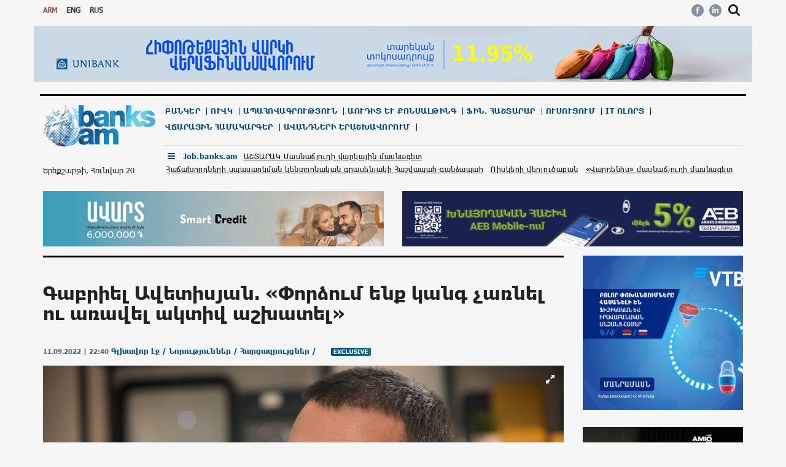

--- FILE ---
content_type: text/html; charset=UTF-8
request_url: https://banks.am/am/news/interviews/24490
body_size: 27178
content:


<!DOCTYPE html>
<html lang="am">
<head>
	<script>var js_language = 'am'</script>
    <meta charset="utf-8">
    <meta http-equiv="X-UA-Compatible" content="IE=edge">
    <meta name="viewport" content="width=device-width, initial-scale=1">
    <title>Գաբրիել Ավետիսյան. «Փորձում ենք կանգ չառնել ու առավել ակտիվ աշխատել» - banks.am</title>
    <meta name="description" content="" />


	<link rel="canonical" href="https://banks.am/am/news/interviews/24490" />
	
    <meta property="og:title" content="Գաբրիել Ավետիսյան. «Փորձում ենք կանգ չառնել ու առավել ակտիվ աշխատել»"/>
    <meta property="og:description" content="Գաբրիել Ավետիսյան. «Փորձում ենք կանգ չառնել ու առավել ակտիվ աշխատել»"/>
    <meta property="og:type" content="article" />
	<meta property="og:image" content="https://banks.am/static/gallery/24490/86bb8882966da56369c5973d3c1ccade.jpg"/>
    <meta property="og:url" content="https://banks.am/am/news/interviews/24490" />
    <meta property="og:site_name" content="Banks.am"/>
    <meta property="og:author" content="Mediamax"/>

    <meta http-equiv="Cache-control" content="public">
    <link rel="icon" type="image/png" href="/static/partners/banks.png">

    <link rel="stylesheet" href="/assets/css/bootstrap.min.css?v=2">
    <!--<link rel="stylesheet" href="http://maxcdn.bootstrapcdn.com/font-awesome/4.2.0/css/font-awesome.min.css">--> <!-- important - if some symbol lost, uncomment this line and comment the next one -->
    <link rel="stylesheet" href="/assets/css/font-awesome.min.css">
    <link rel="stylesheet" href="https://fonts.googleapis.com/css?family=Noto+Serif">
    <link rel="stylesheet" href="/assets/css/stylesheet-app.css?v=9">
    <link rel="stylesheet" href="/assets/css/stylesheet-home.css">

        <link rel="stylesheet" href="/assets/css/lightslider.min.css">
    <link rel="stylesheet" href="/assets/css/lightgallery.css">
    <link rel="stylesheet" href="/assets/css/stylesheet-pages.css?v=16">
	<style>
        .gallery-img-caption {
            bottom: 0px;
            left: 0px;
            width: 100%;
            padding: 10px 15px 0px 15px;
            background-color: rgba(255, 255, 255, 0.80);
        }
        #gallery-1 {
            width: 100%;
            -webkit-user-select: none;
            -moz-user-select: none;
            user-select: none;
            padding: 5px 15px;
            background-color: #f6f6f6;
        }
        .rsThumbsHor {
            margin: 10px 0px;
        }
					.rsDefault.rsWithThumbsHor .rsThumbsContainer {
				transform: none !important;
			}
				img.rsImg {
			margin-top: 0px !important;
			width: auto !important;
		}
		.rsContent {
			text-align: center;
		}
		.rsContent .caption {
			text-align: left;
		}
		
		
				    </style>
	
    <script src="/assets/js/adriver.core.2.min.js"></script>
    <script src="/assets/js/adriver.core.2.js"></script>
	
    <link rel="stylesheet" href="/assets/css/media-queries.css?v=5">
	
	<!--<script type="text/javascript"> var _gaq = _gaq || [];  _gaq.push(['_setAccount', 'UA-4806486-1']);  _gaq.push(['_trackPageview']); (function() { var ga = document.createElement('script'); ga.type = 'text/javascript'; ga.async = true; ga.src = ('https:' == document.location.protocol ? 'https://ssl' : 'http://www') + '.google-analytics.com/ga.js'; var s = document.getElementsByTagName('script')[0]; s.parentNode.insertBefore(ga, s);})();</script>-->
	
	<!-- Global site tag (gtag.js) - Google Analytics -->
	<!--<script async src="https://www.googletagmanager.com/gtag/js?id=UA-4806486-1"></script>
	<script>
	 window.dataLayer = window.dataLayer || [];
	 function gtag(){dataLayer.push(arguments);}
	 gtag('js', new Date());

	 gtag('config', 'UA-4806486-1');
	</script>-->
	<!-- Google tag (gtag.js) -->
	<script async src="https://www.googletagmanager.com/gtag/js?id=G-SE0EE45QMS"></script>
	<script>
	  window.dataLayer = window.dataLayer || [];
	  function gtag(){dataLayer.push(arguments);}
	  gtag('js', new Date());

	  gtag('config', 'G-SE0EE45QMS');
	</script>
	
	
    <!-- Social network scripts -->
	<div id="fb-root"></div>
<script async defer crossorigin="anonymous" src="https://connect.facebook.net/en_GB/sdk.js#xfbml=1&version=v10.0&appId=259635874058343&autoLogAppEvents=1" nonce="K35sCYXc"></script>
	<!-- Yandex.Metrika counter 
	<script type="text/javascript" >
	  (function(m,e,t,r,i,k,a){m[i]=m[i]||function(){(m[i].a=m[i].a||[]).push(arguments)};
	  m[i].l=1*new Date();k=e.createElement(t),a=e.getElementsByTagName(t)[0],k.async=1,k.src=r,a.parentNode.insertBefore(k,a)})
	  (window, document, "script", "https://mc.yandex.ru/metrika/tag.js", "ym");

	  ym(57525349, "init", {
		   clickmap:true,
		   trackLinks:true,
		   accurateTrackBounce:true,
		   webvisor:true
	  });
	</script>
	<noscript><div><img src="https://mc.yandex.ru/watch/57525349" style="position:absolute; left:-9999px;" alt="" /></div></noscript>-->
	<!-- /Yandex.Metrika counter -->	
	
	<script type="text/javascript" src="https://cdn-static3.com/cdn/push.min.js" async defer id="197f7d44-80fd-4d9c-9f6d-f1d0db4c084f"></script>

		<!-- Start Caramel Native Ads caramel.am/network -->
		<script>window.yaContextCb = window.yaContextCb || []</script>
		<script src="https://yandex.ru/ads/system/context.js" async></script>
		<script>
			const nnlJS = document.createElement('script'); 
			nnlJS.src = "https://ads.caramel.am/nnl.js?ts="+new Date().getTime();
			nnlJS.async = true;
			document.head.appendChild(nnlJS);
		</script>

		<!-- End Caramel Native Ads -->

</head>
<body style="/*background-image: url('/static/images/bckg-banner.jpg');background-attachment: fixed;*/">

	<script crossorigin='anonymous' src='https://yastatic.net/pcode/adfox/loader.js'></script>
	
			
		<style>
			.intext_adf, .inpage_adf {
				 float:none;
				 display: block;
				 margin-bottom: -30px !important;
			}
			
			.news-text .intext_adf, .inpage_adf {
				margin-top: 26px !important;
				margin-bottom: -5px !important;
				float:none !important;
				display: block !important;
			}
			
			@media (max-width:767px)
			{
				.intext_adf, .inpage_adf {
					float: left;
					margin-bottom: 15px!important;
					display: inline;
					margin-bottom: 10px !important;
				}
			}
		</style>
		
    <div id="semi-transparent-cover" style="position: fixed; width:100%; height:100%; opacity: .6; background-color: #000; z-index:10000; display:none"></div><!-- show when mobile menu is open -->
    <div class="visible-xs mobile-top noPrint">
    <div class="banks-info top-rates noPrint">
        <!-- $477.50 E505 R7.6 G585 -->
		    </div>
</div>    <div class="container" style="/*margin-left: 0px*/">
        <!-- mobile menu Start-->
<!--  -->

<style>
.news-row .no-padding {
	padding-left: 15px;
}
</style>

<section class="row" id="mobile-menu-container">
    <nav class="navbar">
        <div class="mobile-top-menu" style="padding:15px">
            <div class="languages">
                                                            <a href="#"><span class="active">ARM</span></a>
                                                                                <a href="/am/lang/en"><span>ENG</span></a>
                                                                                <a href="/am/lang/ru"><span>RUS</span></a>
                                                    <i class="right fa fa-times fa-lg" id="close-mobile-menu" style="padding: 0px;"></i>
            </div>

            <form action="/am/search" method="GET">
                <div class="form-group has-feedback">
                    <input type="text" id="focusable-on-mobile-search-fullscreen" class="form-control" placeholder="" name="query" />
                    <button type="submit" class="form-control-feedback" style="background: transparent; border: none; pointer-events: all;"><i class="fa fa-search" style="padding: 0px;"></i></button>
                </div>
            </form>
            <a id="calendar-link" class="">Օրացույց <b class="caret"></b></a>
			<!--googleoff: index-->	
            <div id="calendar-view" class="bootstrap-calendar" style="margin:7px; width:100%; height:340px; margin: 0 auto; display: none;"></div>
			<!--googleon: index-->
            <nav class="navbar-collapse bs-navbar-collapse no-padding collapse in" role="navigation" aria-expanded="true" style="margin-top: 20px;">
                <ul class="nav navbar-nav responsive-nav main-nav-list text-uppercase top-menu">
                                        																										<li class="dropdown">
							<a href="#" class="dropdown-toggle" data-toggle="dropdown">Բանկեր<b class="caret"></b></a>
							<ul class="dropdown-menu multi-column columns-3">
								<div class="row">
																											
																							<div class="col-sm-3">
													<ul class="multi-column-dropdown">
											                                                        <li>
																														                                                                <a href="/am/banks/ACBA-Credit-Agricole-Bank"><img src="/static/companies/icons/icon_7dcf127d11fd4945d7dd2e401b679992.png"/>ԱԿԲԱ ԲԱՆԿ</a>
                                                                                                                    </li>
														<li class="divider"></li>
														
																														
											                                                        <li>
																														                                                                <a href="/am/banks/ARARATBANK"><img src="/static/companies/icons/icon_de9a476120966c7ee3e189cb5481f239.png"/>ԱՐԱՐԱՏԲԱՆԿ</a>
                                                                                                                    </li>
														<li class="divider"></li>
														
																														
											                                                        <li>
																														                                                                <a href="/am/banks/Ameriabank"><img src="/static/companies/icons/icon_9fc655e0423338ab9c095871798000c7.png"/>Ամերիաբանկ</a>
                                                                                                                    </li>
														<li class="divider"></li>
														
																														
											                                                        <li>
																														                                                                <a href="/am/banks/Amio-Bank"><img src="/static/companies/icons/icon_a7361dc8f49c66d9ba21dbdbb2459374.png"/>Ամիօ Բանկ</a>
                                                                                                                    </li>
														<li class="divider"></li>
														
																								</ul>
												</div>
																														
																							<div class="col-sm-3">
													<ul class="multi-column-dropdown">
											                                                        <li>
																														                                                                <a href="/am/banks/ID-Bank"><img src="/static/companies/icons/icon_684199b457f2b355ae39647212cd85d6.png"/>ԱյԴի Բանկ</a>
                                                                                                                    </li>
														<li class="divider"></li>
														
																														
											                                                        <li>
																														                                                                <a href="/am/banks/Ardshinbank"><img src="/static/companies/icons////112755144121.png"/>Արդշինբանկ</a>
                                                                                                                    </li>
														<li class="divider"></li>
														
																														
											                                                        <li>
																														                                                                <a href="/am/banks/Armswissbank"><img src="/static/companies/icons/favicon_27a0ea0b51d6027011a62a92cc6a6d2f.png"/>Արմսվիսբանկ</a>
                                                                                                                    </li>
														<li class="divider"></li>
														
																														
											                                                        <li>
																														                                                                <a href="/am/banks/Artsakhbank"><img src="/static/companies/icons/favicon_b7146178ef3a5cc65affa945180d4090.png"/>Արցախբանկ</a>
                                                                                                                    </li>
														<li class="divider"></li>
														
																								</ul>
												</div>
																														
																							<div class="col-sm-3">
													<ul class="multi-column-dropdown">
											                                                        <li>
																														                                                                <a href="/am/banks/Byblos-Bank-Armenia"><img src="/static/companies/icons/favicon_7866ed3fc15bbcfc6c21d0508e5c271c.png"/>Բիբլոս Բանկ Արմենիա</a>
                                                                                                                    </li>
														<li class="divider"></li>
														
																														
											                                                        <li>
																														                                                                <a href="/am/banks/Evocabank"><img src="/static/companies/icons/icon_7472db42a0ba00c3c99c24c56200584b.png"/>Էվոկաբանկ</a>
                                                                                                                    </li>
														<li class="divider"></li>
														
																														
											                                                        <li>
																														                                                                <a href="/am/banks/Inecobank"><img src="/static/companies/icons/favicon_baedadad3501e1e1d7f790bcb0d7b282.png"/>Ինեկոբանկ</a>
                                                                                                                    </li>
														<li class="divider"></li>
														
																														
											                                                        <li>
																														                                                                <a href="/am/banks/Converse-Bank"><img src="/static/companies/icons/icon_b0932ebcac658934b088e7dbbc969c00.png"/>Կոնվերս Բանկ</a>
                                                                                                                    </li>
														<li class="divider"></li>
														
																								</ul>
												</div>
																														
																							<div class="col-sm-3">
													<ul class="multi-column-dropdown">
											                                                        <li>
																														                                                                <a href="/am/banks/Armeconombank"><img src="/static/companies/icons/favicon_1b6de2fad790700a8d30dbefdd7040b9.png"/>ՀԱՅԷԿՈՆՈՄԲԱՆԿ</a>
                                                                                                                    </li>
														<li class="divider"></li>
														
																														
											                                                        <li>
																														                                                                <a href="/am/banks/Mellat-Bank"><img src="/static/companies/icons////091149151186.png"/>Մելլաթ Բանկ</a>
                                                                                                                    </li>
														<li class="divider"></li>
														
																														
											                                                        <li>
																														                                                                <a href="/am/banks/Unibank"><img src="/static/companies/icons/favicon_073fd04ea8a06d2c1ae305c4d5e9f3ae.png"/>Յունիբանկ</a>
                                                                                                                    </li>
														<li class="divider"></li>
														
																														
											                                                        <li>
																														                                                                <a href="/am/banks/VTB-Bank-Armenia"><img src="/static/companies/icons/icon_5a8ee6ee29b5852f596b05247c544876.png"/>ՎՏԲ-Հայաստան Բանկ</a>
                                                                                                                    </li>
														<li class="divider"></li>
														
																								</ul>
												</div>
																														
																							<div class="col-sm-3">
													<ul class="multi-column-dropdown">
											                                                        <li>
																														                                                                <a href="/am/banks/Fast-Bank"><img src="/static/companies/icons/icon_225e11d13197fdc0a8b5b1dd8f99976a.png"/>Ֆասթ Բանկ</a>
                                                                                                                    </li>
														<li class="divider"></li>
														
																																				</div>
							</ul>
							<span class="hidden-sm hidden-xs">|</span>
						</li>
						                    																										<li class="dropdown">
							<a href="#" class="dropdown-toggle" data-toggle="dropdown">ՈՒՎԿ<b class="caret"></b></a>
							<ul class="dropdown-menu multi-column columns-3">
								<div class="row">
																											
																							<div class="col-sm-3">
													<ul class="multi-column-dropdown">
											                                                        <li>
																														                                                                <a href="/am/lending/Aregak"><img src="/static/companies/icons/favicon_acc0569acabcdbb2a3604f787f9d5406.png"/>ԱՐԵԳԱԿ</a>
                                                                                                                    </li>
														<li class="divider"></li>
														
																														
											                                                        <li>
																														                                                                <a href="/am/lending/Arfin"><img src="/static/companies/icons/icon_b6bb4adc3a3bbbc2fe613cf88b0c9123.png"/>ԱՐՖԻՆ</a>
                                                                                                                    </li>
														<li class="divider"></li>
														
																														
											                                                        <li>
																														                                                                <a href="/am/lending/Global-Credit"><img src="/static/companies/icons////051311172969.jpg"/>ԳԼՈԲԱԼ ԿՐԵԴԻՏ</a>
                                                                                                                    </li>
														<li class="divider"></li>
														
																														
											                                                        <li>
																														                                                                <a href="/am/lending/Kamurj"><img src="/static/companies/icons/icon_addd0b23287f07fce99cee2583cb7268.png"/>ԿԱՄՈՒՐՋ</a>
                                                                                                                    </li>
														<li class="divider"></li>
														
																								</ul>
												</div>
																														
																							<div class="col-sm-3">
													<ul class="multi-column-dropdown">
											                                                        <li>
																														                                                                <a href="/am/lending/Credit-Concept"><img src="/static/companies/icons/icon_24b07563627f10ddfe64f891c5252ffd.png"/>ԿՐԵԴԻՏ ԿՈՆՑԵՊՏ</a>
                                                                                                                    </li>
														<li class="divider"></li>
														
																														
											                                                        <li>
																														                                                                <a href="/am/lending/SME-Investments"><img src="/static/companies/icons/icon_68042a31cdea696b6dbd5fa96f475899.png"/>Հայաստանի Զարգացման եվ Ներդրումների Կորպորացիա</a>
                                                                                                                    </li>
														<li class="divider"></li>
														
																														
											                                                        <li>
																														                                                                <a href="/am/lending/MyCredit"><img src="/static/companies/icons/icon_dd1b1be2fc7f2f7e50d0ba17773a439d.png"/>ՄԱՅԿՐԵԴԻՏ</a>
                                                                                                                    </li>
														<li class="divider"></li>
														
																														
											                                                        <li>
																														                                                                <a href="/am/lending/Mogo"><img src="/static/companies/icons/icon_5ecc7a4532cd3796dea52bdc0be0849d.png"/>ՄՈԳՈ</a>
                                                                                                                    </li>
														<li class="divider"></li>
														
																								</ul>
												</div>
																														
																							<div class="col-sm-3">
													<ul class="multi-column-dropdown">
											                                                        <li>
																														                                                                <a href="/am/lending/Norman-Credit"><img src="/static/companies/icons/icon_4b32a57f43b51e8bac98e33cca350438.png"/>Նորման Կրեդիտ</a>
                                                                                                                    </li>
														<li class="divider"></li>
														
																														
											                                                        <li>
																														                                                                <a href="/am/lending/Smart-Credit"><img src="/static/companies/icons/icon_da82b1c4d710a0b7a5cdcab72a9d60ae.png"/>Սմարթ Կրեդիտ</a>
                                                                                                                    </li>
														<li class="divider"></li>
														
																														
											                                                        <li>
																														                                                                <a href="/am/lending/CARD-AgroCredit"><img src="/static/companies/icons/favicon_09f9048326f44cbd6f9fd1c3e0b156db.png"/>ՔԱՐԴ ԱգրոԿրեդիտ</a>
                                                                                                                    </li>
														<li class="divider"></li>
														
																														
											                                                        <li>
																														                                                                <a href="/am/lending/Finca"><img src="/static/companies/icons/favicon_ad993d2628cb3191593bbeb85d7270f5.png"/>ՖԻՆՔԱ</a>
                                                                                                                    </li>
														<li class="divider"></li>
														
																								</ul>
												</div>
																														
																							<div class="col-sm-3">
													<ul class="multi-column-dropdown">
											                                                        <li>
																														                                                                <a href="/am/lending/Farm-Credit-Armenia"><img src="/static/companies/icons/icon_f39eab3ba112f23a2e56ae369b1ea626.png"/>Ֆարմ Կրեդիտ Արմենիա</a>
                                                                                                                    </li>
														<li class="divider"></li>
														
																																				</div>
							</ul>
							<span class="hidden-sm hidden-xs">|</span>
						</li>
						                    																										<li class="dropdown">
							<a href="#" class="dropdown-toggle" data-toggle="dropdown">Ապահովագրություն<b class="caret"></b></a>
							<ul class="dropdown-menu multi-column columns-3">
								<div class="row">
																											
																							<div class="col-sm-3">
													<ul class="multi-column-dropdown">
											                                                        <li>
																														                                                                <a href="/am/insurance/Armenia-Insurance"><img src="/static/companies/icons/icon_f97efa4536d3dc30ff635b32f6f7216c.png"/>ԱՐՄԵՆԻԱ ԻՆՇՈՒՐԱՆՍ</a>
                                                                                                                    </li>
														<li class="divider"></li>
														
																														
											                                                        <li>
																														                                                                <a href="/am/insurance/Liga-Insurance"><img src="/static/companies/icons/icon_486266156a430cc5d6b2997cc19be588.png"/>ԼԻԳԱ ԻՆՇՈՒՐԱՆՍ</a>
                                                                                                                    </li>
														<li class="divider"></li>
														
																														
											                                                        <li>
																														                                                                <a href="/am/insurance/Nairi-Insurance"><img src="/static/companies/icons/icon_b410f07d5b8cc3218456f3316cb6c5a0.png"/>ՆԱԻՐԻ ԻՆՇՈՒՐԱՆՍ</a>
                                                                                                                    </li>
														<li class="divider"></li>
														
																														
											                                                        <li>
																														                                                                <a href="/am/insurance/Rego-Insurance"><img src="/static/companies/icons/icon_3b10fa7275c40d82bb56bf50456fb495.png"/>ՌԵԳՈ ԻՆՇՈՒՐԱՆՍ</a>
                                                                                                                    </li>
														<li class="divider"></li>
														
																								</ul>
												</div>
																														
																							<div class="col-sm-3">
													<ul class="multi-column-dropdown">
											                                                        <li>
																														                                                                <a href="/am/insurance/Sil-Insurance"><img src="/static/companies/icons/icon_ef824453d8d13d26bca757c5189344a7.png"/>Սիլ Ինշուրանս</a>
                                                                                                                    </li>
														<li class="divider"></li>
														
																																				</div>
							</ul>
							<span class="hidden-sm hidden-xs">|</span>
						</li>
						                    																										<li class="dropdown">
							<a href="#" class="dropdown-toggle" data-toggle="dropdown">Աուդիտ և քոնսալթինգ<b class="caret"></b></a>
							<ul class="dropdown-menu multi-column columns-3">
								<div class="row">
																											
																							<div class="col-sm-3">
													<ul class="multi-column-dropdown">
											                                                        <li>
																														                                                                <a href="/am/audit/Grant-Thornton-Amyot"><img src="/static/companies/icons/favicon_3ffabf154cf51b31480659cf67d32ea7.png"/>Գրանթ Թորնթոն</a>
                                                                                                                    </li>
														<li class="divider"></li>
														
																																				</div>
							</ul>
							<span class="hidden-sm hidden-xs">|</span>
						</li>
						                    																										<li class="dropdown">
							<a href="#" class="dropdown-toggle" data-toggle="dropdown">Ֆին. հաշտարար<b class="caret"></b></a>
							<ul class="dropdown-menu multi-column columns-3">
								<div class="row">
																											
																							<div class="col-sm-3">
													<ul class="multi-column-dropdown">
											                                                        <li>
																														                                                                <a href="/am/fin_mediator/Financial-System-Mediator"><img src="/static/companies/icons/favicon_d89af6188a0dd06146ddb4a7e410846f.png"/>Ֆինանսական Համակարգի Հաշտարար</a>
                                                                                                                    </li>
														<li class="divider"></li>
														
																																				</div>
							</ul>
							<span class="hidden-sm hidden-xs">|</span>
						</li>
						                    																										<li class="dropdown">
							<a href="#" class="dropdown-toggle" data-toggle="dropdown">Ուսուցում<b class="caret"></b></a>
							<ul class="dropdown-menu multi-column columns-3">
								<div class="row">
																											
																							<div class="col-sm-3">
													<ul class="multi-column-dropdown">
											                                                        <li>
																														                                                                <a href="/am/education/humk"><img src="/static/companies/icons/favicon_f5b2283c899cf202d95f4b4f3abe7776.png"/>Հաշվապահության Ուսուցման Միջազգային Կենտրոն</a>
                                                                                                                    </li>
														<li class="divider"></li>
														
																																				</div>
							</ul>
							<span class="hidden-sm hidden-xs">|</span>
						</li>
						                    																										<li class="dropdown">
							<a href="#" class="dropdown-toggle" data-toggle="dropdown">IT ոլորտ<b class="caret"></b></a>
							<ul class="dropdown-menu multi-column columns-3">
								<div class="row">
																											
																							<div class="col-sm-3">
													<ul class="multi-column-dropdown">
											                                                        <li>
																														                                                                <a href="/am/IT/LSOFT"><img src="/static/companies/icons/icon_0a511e7c4c1f0b69eca5e696ffc47f1e.png"/>ԼՍՈՖՏ </a>
                                                                                                                    </li>
														<li class="divider"></li>
														
																																				</div>
							</ul>
							<span class="hidden-sm hidden-xs">|</span>
						</li>
						                    																										<li class="dropdown">
							<a href="#" class="dropdown-toggle" data-toggle="dropdown">Վճարային համակարգեր<b class="caret"></b></a>
							<ul class="dropdown-menu multi-column columns-3">
								<div class="row">
																											
																							<div class="col-sm-3">
													<ul class="multi-column-dropdown">
											                                                        <li>
																														                                                                <a href="/am/payment_systems/EasyPay"><img src="/static/companies/icons/icon_05e8fb6347eda85d3380e67b42e2fc49.png"/>EasyPay</a>
                                                                                                                    </li>
														<li class="divider"></li>
														
																														
											                                                        <li>
																														                                                                <a href="/am/payment_systems/Telcell"><img src="/static/companies/icons/icon_d20f6366e9c5bba0cfdd193af6f0ada3.png"/>Telcell</a>
                                                                                                                    </li>
														<li class="divider"></li>
														
																														
											                                                        <li>
																														                                                                <a href="/am/payment_systems/Idram"><img src="/static/companies/icons/icon_899052495afc753c811f7baab88efdc4.png"/>Իդրամ</a>
                                                                                                                    </li>
														<li class="divider"></li>
														
																																				</div>
							</ul>
							<span class="hidden-sm hidden-xs">|</span>
						</li>
						                    																										<li class="dropdown">
							<a href="#" class="dropdown-toggle" data-toggle="dropdown">Ավանդների երաշխավորում<b class="caret"></b></a>
							<ul class="dropdown-menu multi-column columns-3">
								<div class="row">
																											
																							<div class="col-sm-3">
													<ul class="multi-column-dropdown">
											                                                        <li>
																														                                                                <a href="/am/deposit_guarantees/Deposit-Guarantee-Fund-of-Armenia"><img src="/static/companies/icons/favicon_f2279f0dc90026d5b6931d6bce7922b2.png"/>Ավանդների հատուցումը երաշխավորող հիմնադրամ</a>
                                                                                                                    </li>
														<li class="divider"></li>
														
																																				</div>
							</ul>
							<span class="hidden-sm hidden-xs">|</span>
						</li>
						                                    </ul>
            </nav>
            <div style="padding: 40px 15px;">
                <p><a href="https://job.banks.am/am"><strong>Job.banks.am</strong> </a></p>
                                                                            <p><a href="/am/about"> Նախագծի մասին	</a></p>
                                                                                <p><a href="/am/terms"> Օգտագործման կանոնները	</a></p>
                                                                                <p><a href="/am/contacts"> Կապ	</a></p>
                                                                                <p><a href="/am/https://adver.am/am/advertisement/banks/"> Գովազդ	</a></p>
                                                </div>
        </div>
    </nav>
</section>
<!-- mobile menu End -->
<section class="row hidden-xs noPrint">
	<div class="col-sm-3 languages">

									<a href="#"><span class="active">ARM</span></a>
												<a href="/am/lang/en"><span>ENG</span></a>
												<a href="/am/lang/ru"><span>RUS</span></a>
					
	</div>
	<div class="col-sm-9">
		<div class="left banks-info" style="width: 80%">
			<!--<img src="/static/images/rate_logo.png" style="margin-top: -4px; margin-right: 4px;"/> <strong>NASDAQ OMX: Corp. Brands: </strong>ARBKB2C;<strong> 12,61%</strong> 0; ARBKB2C; -->
						
				
			
		</div>
		<div class="right socialize">
			<a href="https://www.facebook.com/Banksam-%D5%96%D5%AB%D5%B6%D5%A1%D5%B6%D5%BD%D5%A1%D5%AF%D5%A1%D5%B6-%D5%80%D5%A1%D5%B5%D5%A1%D5%BD%D5%BF%D5%A1%D5%B6-189669082760/"><img src="/static/images/fb.png" class="social-icons"/></a>
			<a href="https://www.linkedin.com/company-beta/15241365/"><img src="/static/images/linkedin.png" class="social-icons"/></a>
			<i class="fa fa-search fa-lg" id="desktop-search-button"></i>
			<i class="fa fa-times fa-lg hidden" id="desktop-close-search-button"></i>
		</div>
	</div>
	<!--<div class="col-xs-12">
		<hr style="margin-bottom: 2px;">
	</div>-->
</section>
<section class="row noPrint"> <!-- Top Banner -->
    <div class="col-sm-12 top-banner">
        <!--<img src="/static/images/BNB5DVGDmOQmffB.jpg" class="img-responsive banner-top">-->
        <div data-id="851" class="bncont img-responsive banner-top noPrint"  onclick='ClickBanner(456);' ><a href='https://www.unibank.am/hy/service/mort/7589/' class='links'  target='_blank'  rel='nofollow'><img src="/static/ad/456/am/1469bee2e624fc20ea6afd27e26f015e.png" alt="" class="img-responsive banner-top"></a></div>    </div>
</section>

<section class="row hidden-xs noPrint">
    <form action="/am/search" method="GET" id="desktop-search-id" style="display: none;">
        <div class="col-sm-10">
            <input type="text" id="focusable-on-desktop-search" class="form-control" name="query"/>
        </div>
        <div class="col-sm-2">
            <input type="submit" class="form-control" value="Փնտրել"/>
        </div>
    </form>
</section>
<section class="row">
    <div class="col-sm-12" style="padding-top: 0px;">
        <hr class="under-top-hr small-margin hidden-xs">
        <nav class="navbar">
    <div class="mobile-top-menu">
        <div class="col-lg-2 col-md-3 navbar-header responsive-logo nav-down" id="static-header">
            <div class="col-sm-1 col-xs-2 visible-xs no-padding">
                <button type="button" class="navbar-toggle" id="open-mobile-menu" style="float:none">
                    <span class="icon-bar"></span>
                    <span class="icon-bar"></span>
                    <span class="icon-bar"></span>
                </button>
               
            </div>
            <div class="col-lg-12 col-sm-6 col-xs-5 no-padding">
                <a href="/am" class="navbar-brand center-block">
                    <img src="/static/images/logo_main.png"/>
                </a>
                <p class="hidden-xs">
                    &nbsp;
                </p>
                <p class="hidden-xs">
                    Երեքշաբթի, Հունվար 20
                </p>
            </div>
            <div class="col-sm-5 col-xs-5 no-padding visible-xs">
                <div class="right socialize visible-xs">
                    <a href="https://www.facebook.com/Banksam-%D5%96%D5%AB%D5%B6%D5%A1%D5%B6%D5%BD%D5%A1%D5%AF%D5%A1%D5%B6-%D5%80%D5%A1%D5%B5%D5%A1%D5%BD%D5%BF%D5%A1%D5%B6-189669082760/"><img src="/static/images/fb.png" class="social-icons"/></a>
                    <a href="https://www.linkedin.com/company-beta/15241365/"><img src="/static/images/linkedin.png" class="social-icons"/></a>
                    <!---->
                </div>
            </div>


            <form action="/am/search" method="GET" id="search-id" style="display: none; margin-top: 80px;">
                <div class="form-group">
                    <input type="text" id="focusable-on-mobile-search" class="form-control" name="query"/>
                </div>
                <div class="form-group">
                    <input type="submit" class="form-control" value="Փնտրել"/>
                </div>
            </form>

        </div>

        <hr class="visible-xs">
        <div class="col-lg-10 col-md-9">
            <nav class="navbar-collapse bs-navbar-collapse collapse no-padding" role="navigation">
                <ul class="nav navbar-nav responsive-nav main-nav-list text-uppercase top-menu">


                                        																										<li class="dropdown">
							<a href="#" class="dropdown-toggle" data-toggle="dropdown">Բանկեր<b class="caret"></b></a>
							<ul class="dropdown-menu multi-column columns-3">
								<div class="row">
								                                    																		
									                                        <div class="col-sm-3 main-menu-sm-3">
                                                                                            <a href="/am/banks/ACBA-Credit-Agricole-Bank" title="ԱԿԲԱ ԲԱՆԿ"><img src="/static/companies/icons/icon_7dcf127d11fd4945d7dd2e401b679992.png"/>ԱԿԲԱ ԲԱՆԿ</a>
                                                                                        <div class="divider"></div>
                                        </div>
									                                        <div class="col-sm-3 main-menu-sm-3">
                                                                                            <a href="/am/banks/ARARATBANK" title="ԱՐԱՐԱՏԲԱՆԿ"><img src="/static/companies/icons/icon_de9a476120966c7ee3e189cb5481f239.png"/>ԱՐԱՐԱՏԲԱՆԿ</a>
                                                                                        <div class="divider"></div>
                                        </div>
									                                        <div class="col-sm-3 main-menu-sm-3">
                                                                                            <a href="/am/banks/Ameriabank" title="Ամերիաբանկ"><img src="/static/companies/icons/icon_9fc655e0423338ab9c095871798000c7.png"/>Ամերիաբանկ</a>
                                                                                        <div class="divider"></div>
                                        </div>
									                                        <div class="col-sm-3 main-menu-sm-3">
                                                                                            <a href="/am/banks/Amio-Bank" title="Ամիօ Բանկ"><img src="/static/companies/icons/icon_a7361dc8f49c66d9ba21dbdbb2459374.png"/>Ամիօ Բանկ</a>
                                                                                        <div class="divider"></div>
                                        </div>
									                                        <div class="col-sm-3 main-menu-sm-3">
                                                                                            <a href="/am/banks/ID-Bank" title="ԱյԴի Բանկ"><img src="/static/companies/icons/icon_684199b457f2b355ae39647212cd85d6.png"/>ԱյԴի Բանկ</a>
                                                                                        <div class="divider"></div>
                                        </div>
									                                        <div class="col-sm-3 main-menu-sm-3">
                                                                                            <a href="/am/banks/Ardshinbank" title="Արդշինբանկ"><img src="/static/companies/icons////112755144121.png"/>Արդշինբանկ</a>
                                                                                        <div class="divider"></div>
                                        </div>
									                                        <div class="col-sm-3 main-menu-sm-3">
                                                                                            <a href="/am/banks/Armswissbank" title="Արմսվիսբանկ"><img src="/static/companies/icons/favicon_27a0ea0b51d6027011a62a92cc6a6d2f.png"/>Արմսվիսբանկ</a>
                                                                                        <div class="divider"></div>
                                        </div>
									                                        <div class="col-sm-3 main-menu-sm-3">
                                                                                            <a href="/am/banks/Artsakhbank" title="Արցախբանկ"><img src="/static/companies/icons/favicon_b7146178ef3a5cc65affa945180d4090.png"/>Արցախբանկ</a>
                                                                                        <div class="divider"></div>
                                        </div>
									                                        <div class="col-sm-3 main-menu-sm-3">
                                                                                            <a href="/am/banks/Byblos-Bank-Armenia" title="Բիբլոս Բանկ Արմենիա"><img src="/static/companies/icons/favicon_7866ed3fc15bbcfc6c21d0508e5c271c.png"/>Բիբլոս Բանկ Արմենիա</a>
                                                                                        <div class="divider"></div>
                                        </div>
									                                        <div class="col-sm-3 main-menu-sm-3">
                                                                                            <a href="/am/banks/Evocabank" title="Էվոկաբանկ"><img src="/static/companies/icons/icon_7472db42a0ba00c3c99c24c56200584b.png"/>Էվոկաբանկ</a>
                                                                                        <div class="divider"></div>
                                        </div>
									                                        <div class="col-sm-3 main-menu-sm-3">
                                                                                            <a href="/am/banks/Inecobank" title="Ինեկոբանկ"><img src="/static/companies/icons/favicon_baedadad3501e1e1d7f790bcb0d7b282.png"/>Ինեկոբանկ</a>
                                                                                        <div class="divider"></div>
                                        </div>
									                                        <div class="col-sm-3 main-menu-sm-3">
                                                                                            <a href="/am/banks/Converse-Bank" title="Կոնվերս Բանկ"><img src="/static/companies/icons/icon_b0932ebcac658934b088e7dbbc969c00.png"/>Կոնվերս Բանկ</a>
                                                                                        <div class="divider"></div>
                                        </div>
									                                        <div class="col-sm-3 main-menu-sm-3">
                                                                                            <a href="/am/banks/Armeconombank" title="ՀԱՅԷԿՈՆՈՄԲԱՆԿ"><img src="/static/companies/icons/favicon_1b6de2fad790700a8d30dbefdd7040b9.png"/>ՀԱՅԷԿՈՆՈՄԲԱՆԿ</a>
                                                                                        <div class="divider"></div>
                                        </div>
									                                        <div class="col-sm-3 main-menu-sm-3">
                                                                                            <a href="/am/banks/Mellat-Bank" title="Մելլաթ Բանկ"><img src="/static/companies/icons////091149151186.png"/>Մելլաթ Բանկ</a>
                                                                                        <div class="divider"></div>
                                        </div>
									                                        <div class="col-sm-3 main-menu-sm-3">
                                                                                            <a href="/am/banks/Unibank" title="Յունիբանկ"><img src="/static/companies/icons/favicon_073fd04ea8a06d2c1ae305c4d5e9f3ae.png"/>Յունիբանկ</a>
                                                                                        <div class="divider"></div>
                                        </div>
									                                        <div class="col-sm-3 main-menu-sm-3">
                                                                                            <a href="/am/banks/VTB-Bank-Armenia" title="ՎՏԲ-Հայաստան Բանկ"><img src="/static/companies/icons/icon_5a8ee6ee29b5852f596b05247c544876.png"/>ՎՏԲ-Հայաստան Բանկ</a>
                                                                                        <div class="divider"></div>
                                        </div>
									                                        <div class="col-sm-3 main-menu-sm-3">
                                                                                            <a href="/am/banks/Fast-Bank" title="Ֆասթ Բանկ"><img src="/static/companies/icons/icon_225e11d13197fdc0a8b5b1dd8f99976a.png"/>Ֆասթ Բանկ</a>
                                                                                        <div class="divider"></div>
                                        </div>
																		
																</div>
							</ul>
							<span class="hidden-sm hidden-xs">|</span>
						</li>
						                    																										<li class="dropdown">
							<a href="#" class="dropdown-toggle" data-toggle="dropdown">ՈՒՎԿ<b class="caret"></b></a>
							<ul class="dropdown-menu multi-column columns-3">
								<div class="row">
								                                    																		
									                                        <div class="col-sm-3 main-menu-sm-3">
                                                                                            <a href="/am/lending/Aregak" title="ԱՐԵԳԱԿ"><img src="/static/companies/icons/favicon_acc0569acabcdbb2a3604f787f9d5406.png"/>ԱՐԵԳԱԿ</a>
                                                                                        <div class="divider"></div>
                                        </div>
									                                        <div class="col-sm-3 main-menu-sm-3">
                                                                                            <a href="/am/lending/Arfin" title="ԱՐՖԻՆ"><img src="/static/companies/icons/icon_b6bb4adc3a3bbbc2fe613cf88b0c9123.png"/>ԱՐՖԻՆ</a>
                                                                                        <div class="divider"></div>
                                        </div>
									                                        <div class="col-sm-3 main-menu-sm-3">
                                                                                            <a href="/am/lending/Global-Credit" title="ԳԼՈԲԱԼ ԿՐԵԴԻՏ"><img src="/static/companies/icons////051311172969.jpg"/>ԳԼՈԲԱԼ ԿՐԵԴԻՏ</a>
                                                                                        <div class="divider"></div>
                                        </div>
									                                        <div class="col-sm-3 main-menu-sm-3">
                                                                                            <a href="/am/lending/Kamurj" title="ԿԱՄՈՒՐՋ"><img src="/static/companies/icons/icon_addd0b23287f07fce99cee2583cb7268.png"/>ԿԱՄՈՒՐՋ</a>
                                                                                        <div class="divider"></div>
                                        </div>
									                                        <div class="col-sm-3 main-menu-sm-3">
                                                                                            <a href="/am/lending/Credit-Concept" title="ԿՐԵԴԻՏ ԿՈՆՑԵՊՏ"><img src="/static/companies/icons/icon_24b07563627f10ddfe64f891c5252ffd.png"/>ԿՐԵԴԻՏ ԿՈՆՑԵՊՏ</a>
                                                                                        <div class="divider"></div>
                                        </div>
									                                        <div class="col-sm-3 main-menu-sm-3">
                                                                                            <a href="/am/lending/SME-Investments" title="Հայաստանի Զարգացման եվ Ներդրումների Կորպորացիա"><img src="/static/companies/icons/icon_68042a31cdea696b6dbd5fa96f475899.png"/>Հայաստանի Զարգացման եվ Ներդրումների Կորպորացիա</a>
                                                                                        <div class="divider"></div>
                                        </div>
									                                        <div class="col-sm-3 main-menu-sm-3">
                                                                                            <a href="/am/lending/MyCredit" title="ՄԱՅԿՐԵԴԻՏ"><img src="/static/companies/icons/icon_dd1b1be2fc7f2f7e50d0ba17773a439d.png"/>ՄԱՅԿՐԵԴԻՏ</a>
                                                                                        <div class="divider"></div>
                                        </div>
									                                        <div class="col-sm-3 main-menu-sm-3">
                                                                                            <a href="/am/lending/Mogo" title="ՄՈԳՈ"><img src="/static/companies/icons/icon_5ecc7a4532cd3796dea52bdc0be0849d.png"/>ՄՈԳՈ</a>
                                                                                        <div class="divider"></div>
                                        </div>
									                                        <div class="col-sm-3 main-menu-sm-3">
                                                                                            <a href="/am/lending/Norman-Credit" title="Նորման Կրեդիտ"><img src="/static/companies/icons/icon_4b32a57f43b51e8bac98e33cca350438.png"/>Նորման Կրեդիտ</a>
                                                                                        <div class="divider"></div>
                                        </div>
									                                        <div class="col-sm-3 main-menu-sm-3">
                                                                                            <a href="/am/lending/Smart-Credit" title="Սմարթ Կրեդիտ"><img src="/static/companies/icons/icon_da82b1c4d710a0b7a5cdcab72a9d60ae.png"/>Սմարթ Կրեդիտ</a>
                                                                                        <div class="divider"></div>
                                        </div>
									                                        <div class="col-sm-3 main-menu-sm-3">
                                                                                            <a href="/am/lending/CARD-AgroCredit" title="ՔԱՐԴ ԱգրոԿրեդիտ"><img src="/static/companies/icons/favicon_09f9048326f44cbd6f9fd1c3e0b156db.png"/>ՔԱՐԴ ԱգրոԿրեդիտ</a>
                                                                                        <div class="divider"></div>
                                        </div>
									                                        <div class="col-sm-3 main-menu-sm-3">
                                                                                            <a href="/am/lending/Finca" title="ՖԻՆՔԱ"><img src="/static/companies/icons/favicon_ad993d2628cb3191593bbeb85d7270f5.png"/>ՖԻՆՔԱ</a>
                                                                                        <div class="divider"></div>
                                        </div>
									                                        <div class="col-sm-3 main-menu-sm-3">
                                                                                            <a href="/am/lending/Farm-Credit-Armenia" title="Ֆարմ Կրեդիտ Արմենիա"><img src="/static/companies/icons/icon_f39eab3ba112f23a2e56ae369b1ea626.png"/>Ֆարմ Կրեդիտ Արմենիա</a>
                                                                                        <div class="divider"></div>
                                        </div>
																		
																</div>
							</ul>
							<span class="hidden-sm hidden-xs">|</span>
						</li>
						                    																										<li class="dropdown">
							<a href="#" class="dropdown-toggle" data-toggle="dropdown">Ապահովագրություն<b class="caret"></b></a>
							<ul class="dropdown-menu multi-column columns-3">
								<div class="row">
								                                    																		
									                                        <div class="col-sm-3 main-menu-sm-3">
                                                                                            <a href="/am/insurance/Armenia-Insurance" title="ԱՐՄԵՆԻԱ ԻՆՇՈՒՐԱՆՍ"><img src="/static/companies/icons/icon_f97efa4536d3dc30ff635b32f6f7216c.png"/>ԱՐՄԵՆԻԱ ԻՆՇՈՒՐԱՆՍ</a>
                                                                                        <div class="divider"></div>
                                        </div>
									                                        <div class="col-sm-3 main-menu-sm-3">
                                                                                            <a href="/am/insurance/Liga-Insurance" title="ԼԻԳԱ ԻՆՇՈՒՐԱՆՍ"><img src="/static/companies/icons/icon_486266156a430cc5d6b2997cc19be588.png"/>ԼԻԳԱ ԻՆՇՈՒՐԱՆՍ</a>
                                                                                        <div class="divider"></div>
                                        </div>
									                                        <div class="col-sm-3 main-menu-sm-3">
                                                                                            <a href="/am/insurance/Nairi-Insurance" title="ՆԱԻՐԻ ԻՆՇՈՒՐԱՆՍ"><img src="/static/companies/icons/icon_b410f07d5b8cc3218456f3316cb6c5a0.png"/>ՆԱԻՐԻ ԻՆՇՈՒՐԱՆՍ</a>
                                                                                        <div class="divider"></div>
                                        </div>
									                                        <div class="col-sm-3 main-menu-sm-3">
                                                                                            <a href="/am/insurance/Rego-Insurance" title="ՌԵԳՈ ԻՆՇՈՒՐԱՆՍ"><img src="/static/companies/icons/icon_3b10fa7275c40d82bb56bf50456fb495.png"/>ՌԵԳՈ ԻՆՇՈՒՐԱՆՍ</a>
                                                                                        <div class="divider"></div>
                                        </div>
									                                        <div class="col-sm-3 main-menu-sm-3">
                                                                                            <a href="/am/insurance/Sil-Insurance" title="Սիլ Ինշուրանս"><img src="/static/companies/icons/icon_ef824453d8d13d26bca757c5189344a7.png"/>Սիլ Ինշուրանս</a>
                                                                                        <div class="divider"></div>
                                        </div>
																		
																</div>
							</ul>
							<span class="hidden-sm hidden-xs">|</span>
						</li>
						                    																										<li class="dropdown">
							<a href="#" class="dropdown-toggle" data-toggle="dropdown">Աուդիտ և քոնսալթինգ<b class="caret"></b></a>
							<ul class="dropdown-menu multi-column columns-3">
								<div class="row">
								                                    																		
									                                        <div class="col-sm-3 main-menu-sm-3">
                                                                                            <a href="/am/audit/Grant-Thornton-Amyot" title="Գրանթ Թորնթոն"><img src="/static/companies/icons/favicon_3ffabf154cf51b31480659cf67d32ea7.png"/>Գրանթ Թորնթոն</a>
                                                                                        <div class="divider"></div>
                                        </div>
																		
																</div>
							</ul>
							<span class="hidden-sm hidden-xs">|</span>
						</li>
						                    																										<li class="dropdown">
							<a href="#" class="dropdown-toggle" data-toggle="dropdown">Ֆին. հաշտարար<b class="caret"></b></a>
							<ul class="dropdown-menu multi-column columns-3">
								<div class="row">
								                                    																		
									                                        <div class="col-sm-3 main-menu-sm-3">
                                                                                            <a href="/am/fin_mediator/Financial-System-Mediator" title="Ֆինանսական Համակարգի Հաշտարար"><img src="/static/companies/icons/favicon_d89af6188a0dd06146ddb4a7e410846f.png"/>Ֆինանսական Համակարգի Հաշտարար</a>
                                                                                        <div class="divider"></div>
                                        </div>
																		
																</div>
							</ul>
							<span class="hidden-sm hidden-xs">|</span>
						</li>
						                    																										<li class="dropdown">
							<a href="#" class="dropdown-toggle" data-toggle="dropdown">Ուսուցում<b class="caret"></b></a>
							<ul class="dropdown-menu multi-column columns-3">
								<div class="row">
								                                    																		
									                                        <div class="col-sm-3 main-menu-sm-3">
                                                                                            <a href="/am/education/humk" title="Հաշվապահության Ուսուցման Միջազգային Կենտրոն"><img src="/static/companies/icons/favicon_f5b2283c899cf202d95f4b4f3abe7776.png"/>Հաշվապահության Ուսուցման Միջազգային Կենտրոն</a>
                                                                                        <div class="divider"></div>
                                        </div>
																		
																</div>
							</ul>
							<span class="hidden-sm hidden-xs">|</span>
						</li>
						                    																										<li class="dropdown">
							<a href="#" class="dropdown-toggle" data-toggle="dropdown">IT ոլորտ<b class="caret"></b></a>
							<ul class="dropdown-menu multi-column columns-3">
								<div class="row">
								                                    																		
									                                        <div class="col-sm-3 main-menu-sm-3">
                                                                                            <a href="/am/IT/LSOFT" title="ԼՍՈՖՏ "><img src="/static/companies/icons/icon_0a511e7c4c1f0b69eca5e696ffc47f1e.png"/>ԼՍՈՖՏ </a>
                                                                                        <div class="divider"></div>
                                        </div>
																		
																</div>
							</ul>
							<span class="hidden-sm hidden-xs">|</span>
						</li>
						                    																										<li class="dropdown">
							<a href="#" class="dropdown-toggle" data-toggle="dropdown">Վճարային համակարգեր<b class="caret"></b></a>
							<ul class="dropdown-menu multi-column columns-3">
								<div class="row">
								                                    																		
									                                        <div class="col-sm-3 main-menu-sm-3">
                                                                                            <a href="/am/payment_systems/EasyPay" title="EasyPay"><img src="/static/companies/icons/icon_05e8fb6347eda85d3380e67b42e2fc49.png"/>EasyPay</a>
                                                                                        <div class="divider"></div>
                                        </div>
									                                        <div class="col-sm-3 main-menu-sm-3">
                                                                                            <a href="/am/payment_systems/Telcell" title="Telcell"><img src="/static/companies/icons/icon_d20f6366e9c5bba0cfdd193af6f0ada3.png"/>Telcell</a>
                                                                                        <div class="divider"></div>
                                        </div>
									                                        <div class="col-sm-3 main-menu-sm-3">
                                                                                            <a href="/am/payment_systems/Idram" title="Իդրամ"><img src="/static/companies/icons/icon_899052495afc753c811f7baab88efdc4.png"/>Իդրամ</a>
                                                                                        <div class="divider"></div>
                                        </div>
																		
																</div>
							</ul>
							<span class="hidden-sm hidden-xs">|</span>
						</li>
						                    																										<li class="dropdown">
							<a href="#" class="dropdown-toggle" data-toggle="dropdown">Ավանդների երաշխավորում<b class="caret"></b></a>
							<ul class="dropdown-menu multi-column columns-3">
								<div class="row">
								                                    																		
									                                        <div class="col-sm-3 main-menu-sm-3">
                                                                                            <a href="/am/deposit_guarantees/Deposit-Guarantee-Fund-of-Armenia" title="Ավանդների հատուցումը երաշխավորող հիմնադրամ"><img src="/static/companies/icons/favicon_f2279f0dc90026d5b6931d6bce7922b2.png"/>Ավանդների հատուցումը երաշխավորող հիմնադրամ</a>
                                                                                        <div class="divider"></div>
                                        </div>
																		
																</div>
							</ul>
							<span class="hidden-sm hidden-xs">|</span>
						</li>
						                                    </ul>
            </nav>
            <hr class="hidden-xs hidden-sm">
            <div class="col-md-12 job-banks-posts no-padding">
                <button type="button" class="navbar-toggle navbar-toggle-jobs no-padding" data-toggle="collapse" data-target=".bs-navbar-jobs-collapse">
                    <i class="fa fa-chevron-circle-down fa-lg"></i>
                </button>
                <a href="#" class="job-banks-link hidden-md hidden-sm hidden-lg" data-toggle="collapse" data-target=".bs-navbar-jobs-collapse">job.<strong>banks.am</strong></a>
                <nav class="navbar-collapse bs-navbar-jobs-collapse collapse no-padding" role="navigation">
                    <ul class="nav navbar-nav navbar-right responsive-nav main-nav-list">
                        <li class="hidden-xs" id="home">
                            <!--<a href="https://job.banks.am" class="job-banks-link"><i class="fa fa-bars fa-lg"></i>Job.banks.am</a>-->
                            <a href="#" class="job-banks-link" id="job-banks-top-link"><i class="fa fa-bars fa-lg"></i></a>
                            <a href="https://job.banks.am/am" class="job-banks-link" id="job-banks-top-link" target="_blank">Job.banks.am</a>
                        </li>

                                                                            <li class="job-banks">
                                <a href="https://job.banks.am/am/vacancy/32686" target="_blank">ԱՇՏԱՐԱԿ Մասնաճյուղի վարկային մասնագետ</a>
                            </li>
                                                    <li class="job-banks">
                                <a href="https://job.banks.am/am/vacancy/32685" target="_blank">Հաճախորդների սպասարկման կենտրոնական գրասենյակի Հաշվապահ-գանձապահ </a>
                            </li>
                                                    <li class="job-banks">
                                <a href="https://job.banks.am/am/vacancy/32684" target="_blank">Ռիսկերի վերլուծաբան </a>
                            </li>
                                                    <li class="job-banks">
                                <a href="https://job.banks.am/am/vacancy/32683" target="_blank">&laquo;Վարդենիս&raquo; մասնաճյուղի մասնագետ</a>
                            </li>
                                                    <li class="job-banks">
                                <a href="https://job.banks.am/am/vacancy/32682" target="_blank">Լիզինգի բաժնի պետ</a>
                            </li>
                                                    <li class="job-banks">
                                <a href="https://job.banks.am/am/vacancy/32681" target="_blank">Տեխնիկական սպասարկման բաժնի  մասնագետ</a>
                            </li>
                                                    <li class="job-banks">
                                <a href="https://job.banks.am/am/vacancy/32680" target="_blank">Միջին և փոքր վարկերի տրամադրման բաժնի մասնագետ</a>
                            </li>
                                                    <li class="job-banks">
                                <a href="https://job.banks.am/am/vacancy/32679" target="_blank">Լիզինգի տրամադրման բաժնի մասնագետ</a>
                            </li>
                                                    <li class="job-banks">
                                <a href="https://job.banks.am/am/vacancy/32678" target="_blank">Դատաիրավական բաժնի ղեկավար</a>
                            </li>
                                            </ul>
					<div class="job-companies-on-top" id="job-companies-on-top" style="display: none">
						<div class="icon_item col-sm-1 no-padding">
							<div class="">
								<a href="#" class="job-banks-link" id="job-banks-top-link-close" style="white-space:nowrap;">
									<i class="fa fa-times fa-lg" id="desktop-close-search-button"></i>Job.banks.am
								</a>
							</div>
						</div>
						<div class="col-sm-11" style="padding-left: 35px;">
																						<div class="col-md-job-icons col-sm-4 col-xs-6 icon_item job-icons-in-menu">
									<div class="contain">
										<a href="https://job.banks.am/am/company/15405/vacancies" target="_blank">
											<img src="/static/job_users/2ac0b31e948111735219500f6c32ba03.jpg" class="img-responsive img-thumbnail"/>
											<div class="absolute label-on-icon"><p>8 առաջարկ</p></div>
										</a>
									</div>
								</div>
															<div class="col-md-job-icons col-sm-4 col-xs-6 icon_item job-icons-in-menu">
									<div class="contain">
										<a href="https://job.banks.am/am/company/13438/vacancies" target="_blank">
											<img src="/static/job_users/021016152525.jpg" class="img-responsive img-thumbnail"/>
											<div class="absolute label-on-icon"><p>3 առաջարկ</p></div>
										</a>
									</div>
								</div>
															<div class="col-md-job-icons col-sm-4 col-xs-6 icon_item job-icons-in-menu">
									<div class="contain">
										<a href="https://job.banks.am/am/company/12597/vacancies" target="_blank">
											<img src="/static/job_users/e6e973bdb02a5c6c48270101ccb62620.jpg" class="img-responsive img-thumbnail"/>
											<div class="absolute label-on-icon"><p>1 առաջարկ</p></div>
										</a>
									</div>
								</div>
															<div class="col-md-job-icons col-sm-4 col-xs-6 icon_item job-icons-in-menu">
									<div class="contain">
										<a href="https://job.banks.am/am/company/3817/vacancies" target="_blank">
											<img src="/static/job_users/3258590aa6614617cb0b67e5b66c43a6.jpg" class="img-responsive img-thumbnail"/>
											<div class="absolute label-on-icon"><p>13 առաջարկ</p></div>
										</a>
									</div>
								</div>
													</div>
					</div>
                </nav>
            </div>

        </div>
        <hr class="hidden-sm">
    </div>
</nav>    </div>
</section>

<section class="row hidden-xs noPrint">
    <div class="col-sm-6">
        <!-- <a href="#" target="_blank"><img src="/static/images/osYkFyLKWftgImm.jpg" class="img-responsive banner-dual"></a> -->
        <div data-id="854" class="bncont img-responsive banner-dual noPrint"  onclick='ClickBanner(398);' ><a href='https://www.smartcredit.am/hy/renovation-0' class='links'  target='_blank'  rel='nofollow'><img src="/static/ad/398/am/de1eda1df3482c9e05aa9c69229cb0cf.jpg" alt="" class="img-responsive banner-dual"></a></div>    </div>
    <div class="col-sm-6">
        <!-- <a href="#" target="_blank"><img src="/static/images/6VeUnUhUOC06Pn2.jpg" class="img-responsive banner-dual"></a> -->
        <div data-id="855" class="bncont img-responsive banner-dual noPrint"  onclick='ClickBanner(436);' ><a href='https://www.aeb.am/hy/individual/account/savings-account' class='links'  target='_blank'  rel='nofollow'><img src="/static/ad/436/am/7c9129884c26623bce28e1429002613c.gif" alt="" class="img-responsive banner-dual"></a></div>    </div>
</section>                <section class="row page-content">
            <div class="col-lg-9 col-md-9">
                <hr class="under-top-hr hidden-xs">
                <div class="top-divs" itemscope itemtype="https://schema.org/NewsArticle" >
                    <meta itemprop="datePublished" content="2022-09-11T22:40">
                    <meta itemprop="dateModified" content="2022-09-14T16:56">
					<meta itemprop="mainEntityOfPage" content="Գաբրիել Ավետիսյան. &laquo;Փորձում ենք կանգ չառնել ու առավել ակտիվ աշխատել&raquo;">
                    <div class="news-header">
                                                <h2  itemprop="name">Գաբրիել Ավետիսյան. «Փորձում ենք կանգ չառնել ու առավել ակտիվ աշխատել»</h2>
                        <h6><span class="datetime">11.09.2022 | 22:40 </span>

                            <span class="highlight categories noPrint">
                                <a href="/" class="">Գլխավոր էջ / </a>
                                <a href="/am/news/newsfeed" class="">Նորություններ / </a>
                                                                    <a href="/am/news/interviews" itemprop="articleSection">Հարցազրույցներ / </a>
                                                            </span>
							<img src="/static/images/Exclusive.png" style="margin-left: 20px;">														</h6>
                    </div>

                    
                    <div class="page wrapper main-wrapper">
            <div class="row clearfix">
                <div class="col span_4 fwImage">
                    <div id="gallery-1" class="royalSlider rsDefault">
                                                                                                                                                                                                                            <div class="rsContent rsIntContent relative">
                                        <img class="rsImg rsInt"  src="/static/gallery/24490/86bb8882966da56369c5973d3c1ccade.jpg" data-rsBigImg="/static/gallery/24490/86bb8882966da56369c5973d3c1ccade.jpg"  data-rsTmb="/static/gallery/24490/tn-86bb8882966da56369c5973d3c1ccade.jpg" alt="Գաբրիել Ավետիսյան Լուսանկարը՝ Մեդիամաքս" title="Գաբրիել Ավետիսյան" />


                                        <div class="caption gallery-img-caption absolute" data-fade-effect="" data-move-offset="10" data-move-effect="bottom" data-speed="200">
                                            <span>Գաբրիել Ավետիսյան</span>
                                            <p class="text-muted">Լուսանկարը՝ Մեդիամաքս<!-- 0--></p>
                                        </div>
                                        <div class="clearfix"></div>
                                    </div>
                                                                                                                                                                                                                                                        <div class="rsContent rsIntContent relative">
                                        <img class="rsImg rsInt"  src="/static/gallery/24490/7e8aa8d6c5adb8a3f42729682e8c9d49.jpg" data-rsBigImg="/static/gallery/24490/7e8aa8d6c5adb8a3f42729682e8c9d49.jpg"  data-rsTmb="/static/gallery/24490/tn-7e8aa8d6c5adb8a3f42729682e8c9d49.jpg" alt="Գաբրիել Ավետիսյան Լուսանկարը՝ Մեդիամաքս" title="Գաբրիել Ավետիսյան" />


                                        <div class="caption gallery-img-caption absolute" data-fade-effect="" data-move-offset="10" data-move-effect="bottom" data-speed="200">
                                            <span>Գաբրիել Ավետիսյան</span>
                                            <p class="text-muted">Լուսանկարը՝ Մեդիամաքս<!-- 1--></p>
                                        </div>
                                        <div class="clearfix"></div>
                                    </div>
                                                                                                                                                                                                                                                        <div class="rsContent rsIntContent relative">
                                        <img class="rsImg rsInt"  src="/static/gallery/24490/9f0f9772b14f0ef92e53ce00e8036cf6.jpg" data-rsBigImg="/static/gallery/24490/9f0f9772b14f0ef92e53ce00e8036cf6.jpg"  data-rsTmb="/static/gallery/24490/tn-9f0f9772b14f0ef92e53ce00e8036cf6.jpg" alt=" Լուսանկարը՝ Մեդիամաքս" title="" />


                                        <div class="caption gallery-img-caption absolute" data-fade-effect="" data-move-offset="10" data-move-effect="bottom" data-speed="200">
                                            <span></span>
                                            <p class="text-muted">Լուսանկարը՝ Մեդիամաքս<!-- 2--></p>
                                        </div>
                                        <div class="clearfix"></div>
                                    </div>
                                                                                                                                                                                                                                                        <div class="rsContent rsIntContent relative">
                                        <img class="rsImg rsInt"  src="/static/gallery/24490/eef383cbc7684aa907cda83b00c6e9d3.jpg" data-rsBigImg="/static/gallery/24490/eef383cbc7684aa907cda83b00c6e9d3.jpg"  data-rsTmb="/static/gallery/24490/tn-eef383cbc7684aa907cda83b00c6e9d3.jpg" alt="Գաբրիել Ավետիսյան Լուսանկարը՝ Մեդիամաքս" title="Գաբրիել Ավետիսյան" />


                                        <div class="caption gallery-img-caption absolute" data-fade-effect="" data-move-offset="10" data-move-effect="bottom" data-speed="200">
                                            <span>Գաբրիել Ավետիսյան</span>
                                            <p class="text-muted">Լուսանկարը՝ Մեդիամաքս<!-- 3--></p>
                                        </div>
                                        <div class="clearfix"></div>
                                    </div>
                                                                                                                                                                                                                                                        <div class="rsContent rsIntContent relative">
                                        <img class="rsImg rsInt"  src="/static/gallery/24490/5e5ecd83386ac7336301445e668689c4.jpg" data-rsBigImg="/static/gallery/24490/5e5ecd83386ac7336301445e668689c4.jpg"  data-rsTmb="/static/gallery/24490/tn-5e5ecd83386ac7336301445e668689c4.jpg" alt="Գաբրիել Ավետիսյան Լուսանկարը՝ Մեդիամաքս" title="Գաբրիել Ավետիսյան" />


                                        <div class="caption gallery-img-caption absolute" data-fade-effect="" data-move-offset="10" data-move-effect="bottom" data-speed="200">
                                            <span>Գաբրիել Ավետիսյան</span>
                                            <p class="text-muted">Լուսանկարը՝ Մեդիամաքս<!-- 4--></p>
                                        </div>
                                        <div class="clearfix"></div>
                                    </div>
                                                                                                </div>
                </div>
            </div>
        </div>
     
                    <div class="tag-line highlight-light noPrint">
                        <a href="/"><img src="/static/images/back_to_news.png"/></a>

                        						
                        																						<a href="/am/search-by-tag?query=Խրոնոգրաֆ">#Խրոնոգրաֆ</a>
															<a href="/am/search-by-tag?query=Գալաքսի">#Գալաքսի</a>
													
                        <!--<div class="social-shares-mobile" id="social-shares-mobile" title="Share"><i class="fa fa-share-alt fa-lg" aria-hidden="true" style="margin-top: 0px"></i></div>

<div class="social-shares hidden" id="social-shares-desktop">

	<div class="left margin-left-4">
		<div class="fb-save" data-size="large"></div>
	</div>
	<div class="left margin-left-4">	
		<div class="fb-like" data-href="https://banks.am/am/news/interviews/24490" data-layout="button" data-action="like" data-size="large" data-show-faces="false" data-share="true"></div>
	</div>
	<div class="left margin-left-4">	
		<a href="https://twitter.com/share" class="twitter-share-button" data-show-count="false" data-size="large">Tweet</a><script async src="//platform.twitter.com/widgets.js" charset="utf-8"></script>
	</div>
	<div class="left margin-left-4">	
	</div>
	<div class="left margin-left-4">
		<script src="//platform.linkedin.com/in.js" type="text/javascript"> lang: en_US</script>
		<script type="IN/Share" data-url="https://banks.am/am/news/interviews/24490"></script>
	</div>
</div>
<style>
.twitter-share-button {
	/*margin-top: 6px;*/
}
.li_ui_li_gen_1490877994186_1-title {
	height: 27px !important;
}
.margin-left-4 {
	margin-left: 4px;
}
.fb_iframe_widget {
	margin-top: 0px;
}
.twitt-like {
	margin-top: 5px;
}
.IN-widget {
	margin-top: 5px;
}
.social-shares {
    position: absolute;
    top: 8px;
    right: 41px;
}

</style> -->

<div class="noPrint share-article right">
	<div class="left margin-left-4">
		<!-- facebook -->
		<iframe src="https://www.facebook.com/plugins/like.php?href=https://banks.am/am/news/interviews/24490&width=166&layout=button_count&action=like&locale=en_US&size=small&show_faces=false&share=true&height=46" width="200" height="46" style="border:none;overflow:hidden;width: 135px;height: 22px;float: left;" scrolling="no" frameborder="0" allowTransparency="true" allow="encrypted-media"></iframe>
	</div>
	<div class="left margin-left-4">
		<!-- twitter -->
		<div class="twitt-like left"><a href="https://twitter.com/share" class="twitter-share-button">Tweet</a>
			<script>!function(d,s,id){var js,fjs=d.getElementsByTagName(s)[0],p=/^http:/.test(d.location)?'http':'https';if(!d.getElementById(id)){js=d.createElement(s);js.id=id;js.src=p+'://platform.twitter.com/widgets.js';fjs.parentNode.insertBefore(js,fjs);}}(document, 'script', 'twitter-wjs');</script>
		</div>
	</div>
	<div class="left margin-left-4">
		<!--linked In -->
		<script src="//platform.linkedin.com/in.js" type="text/javascript"> lang: en_US</script>
			<script type="IN/Share" data-url="https://banks.am/am/news/interviews/24490?" data-counter="right"></script>
		
				</div>
</div>

<style>
.margin-left-4 {
	margin-left: 4px;
}
.highlight-light .share-article {
	margin-top: 0px;
}
</style>
                    </div>


                    <article>
                        <meta itemprop="author" content="https://banks.am">
                        <dd itemprop="publisher" itemscope itemtype="https://schema.org/Organization" >
                            <meta itemprop="logo" content="https://banks.am/static/images/publisher_logo.png">
                            <meta itemprop="name" content="Mediamax media company">
						</dd>
                        <meta itemprop="headline" content="Գաբրիել Ավետիսյան. &laquo;Փորձում ենք կանգ չառնել ու առավել ակտիվ աշխատել&raquo;">
                        <!-- Ads start -->
						
						
						                        <!-- Ads end -->

                        <!-- Linked news start
                                                Linked news end -->


                        <div class="news-text" itemprop="articleBody">
							<!-- Ads start -->
<div id="banner-within-text" class="hidden noPrint">
    <!-- this content will flow into text via javascript pages.js ...$('.news-text').children ... -->
    <div class="banner-within-text noPrint">
        <!--<img src="/static/images/right_banner.png"/>-->
        <div data-id="862" class="bncont newsitem-banner noPrint"  onclick='ClickBanner(445);' ><a href='https://byblosbankarmenia.am/hy/deposit/term-deposit?utm_source=banks-am&utm_medium=media-banner&utm_campaign=term-deposit&utm_content=banner' class='links'  target='_blank'  rel='nofollow'><img src="/static/ad/445/am/7a397f0f84f04283f72bebf578aba622.gif" alt="" class="newsitem-banner"></a></div>    </div>
</div>
<!-- Ads end -->                            <em>&laquo;Խրոնոգրաֆ&raquo; խանութ-սրահն առաջինն էր Հայաստանում եւ տարածաշրջանում, որ հաճախորդներին առաջարկեց բարձր դասի ժամացույցներ եւ զարդեր աշխարհահռչակ բրենդերից։</em><br /><br /><em>Խանութի գլխավոր տնօրեն Գաբրիել Ավետիսյանը նշում է՝ չնայած ներկայացված արտադրանքը հիմնականում լյուքսային է, խանութում ունեն նաեւ &laquo;affordable luxury&raquo;՝ գնային առումով ավելի հասանելի արտադրանք: </em><br /><br /><em>Մինչեւ &laquo;Խրոնոգրաֆ&raquo; տեղափոխվելը Գաբրիելն աշխատել է &laquo;Գալաքսի&raquo; ընկերությունների խմբի մի շարք այլ ընկերություններում: </em><br /><br /><em><b>Banks.am</b>-ին նա պատմել է իրարից տարբեր ոլորտներում աշխատելու, թիմի կարեւորության, երեք երեխաների հայր եւ ընկերության կառավարիչ &laquo;պաշտոնները&raquo; համատեղելու մասին: &nbsp;</em><br /><br /><strong>Տնօրենն աշխատասենյակում նստող ու հրահանգներ տվող մարդը չէ</strong><br /><br />&laquo;Գալաքսի&raquo; ընկերությունների խմբի տարբեր բիզնեսներում աշխատում եմ 2006թ.-ից՝ արդեն 16 տարի: Սկսել եմ &laquo;Մեգաֆուդ&raquo;-ից, հետո տեղափոխվել այլ՝ ինչպես գաստրո, այնպես էլ՝ հեռահաղորդակցության ոլորտում աշխատող ընկերություններ: &nbsp;<br /><br />Բնականաբար, ամեն անգամ բոլորովին այլ ոլորտ տեղափոխվելը հեշտ չէ: Ամիսներ են պետք, որպեսզի պատկերացնես բիզնեսն ու շուկան: Կառավարման առումով, իհարկե, մոդելը հիմնականում նույնն է: Բայց ինձ համար կառավարիչը, տնօրենը, աշխատասենյակում նստող ու հրահանգներ տվող մարդը չէ: Նա պետք է լիովին տիրապետի ոլորտի նրբություններին: Ամեն դեպքում, կարծում եմ՝ եթե մարդը ցանկություն ու ձգտում ունի, ամեն ինչ կարող է սովորել ու թիմի հետ աշխատելով՝ հասկանալ բիզնեսի նրբությունները: <br /><br /><strong>Շատերը &laquo;Խրոնոգրաֆ&raquo;-ի մոտով թանգարանի նման էին անցնում</strong> <br /><br />&laquo;Գալաքսիի&raquo; հիմնադիրները նպատակ ունեին Հայաստանում ստեղծել ժամացույցների այնպիսի խանութ, որն ամուր դիրք կունենա շուկայում իր բացառիկ առաջարկի ու մատուցած բարձրակարգ ծառայությունների շնորհիվ: <br /><br />Բնականաբար, սկզբում շատ դժվար էր շուկային ծանոթացնել մեզ մոտ ներկայացված արտադրանքին ու բերել խանութ: Շատերը &laquo;Խրոնոգրաֆ&raquo;-ի մոտով թանգարանի նման էին անցնում՝ չպատկերացնելով, որ ներսում բազմապիսի արտադրանք կա, որը գնային առումով հասանելի է տարբեր սեգմենտների: Տարիների աշխատանքի, ճիշտ մարքեթինգի շնորհիվ մեզ հաջողվեց հաճախորդների հետ ամուր կապ ստեղծել ու այսօր հայաստանյան շուկայում առաջատարներից ենք: <br /><br />Եթե խոսեմ խանութում ներկայացված տեսականու գնային միջակայքի մասին, ապա 30-40 հազար դրամից մինչեւ շատ բարձր արժեքի առաջարկ ունենք: Երբեմն կատակով ասում ենք՝ &laquo;որքան թանկ արժեքով արտադրանք ցանկանաք, մեզ մոտ կլինի&raquo;<em> (ժպտում է &ndash; հեղ.):</em> <br /><br /><p style="display: inline-block;"><span class="img-zoom" onclick="window.open('/static/gallery/24490/eef383cbc7684aa907cda83b00c6e9d3.jpg', '_blank');"><i class="fa fa-expand"></i></span>
				<img src="/static/gallery/24490/eef383cbc7684aa907cda83b00c6e9d3.jpg" itemprop="url" alt="Գաբրիել Ավետիսյան Լուսանկարը՝ Մեդիամաքս" style="max-width: 100%"/></p>
				<div class="caption"><span itemprop="name"><div class="description" title="Գաբրիել Ավետիսյան">Գաբրիել Ավետիսյան</div></span>
						<div class="clearfix"></div>
							<span itemprop="author"><div class="author text-muted right">Լուսանկարը՝ Մեդիամաքս</div></span>
						<div class="clearfix"></div>
					</div>
		   
		


<br /><br />Շատ կարեւոր է, որ տարիների ընթացքում &laquo;Խրոնոգրաֆ&raquo;-ում սկսեցինք ներկայացնել &laquo;affordable luxury&raquo; բազմաթիվ բրենդեր, այսինքն` լյուքսային արտադրանք՝ ավելի հասանելի գնով: Օրինակ՝ ունենք APM Monaco, Rebecca, Rue des Mille եւ Style Avenue բիժուտերիայի բրենդեր, որոնք նվերների համար շատ հարմար արտադրանք են առաջարկում: Գնային միջակայքն ու տեսականին այնքան մեծ են, որ ցանկացած մարդ կարող է իրեն թույլ տալ որեւէ բան ընտրել: <br /><br /><strong>Հայկական արտադրության ոսկյա մետաղադրամները</strong><br /><br />&laquo;Խրոնոգրաֆ&raquo;-ում տեղական արտադրանք հիմնականում չունենք, միակ բացառությունը հայկական այբուբենի տառերով ոսկյա մետաղադրամներն են: Դրանք ստեղծելու համար աշխատել ենք Կենտրոնական բանկի հետ: <br /><br />Միեւնույն ժամանակ, ունենք հայկական թեմատիկայով արտադրանք, որը ստեղծվել է համաշխարհային բրենդերի կողմից հատուկ տեղի շուկայի համար: Օրինակ՝ Montegrappa-ից ունեցել ենք հայկական այբուբենով գրիչներ, եղել են ժամացույցներ, որոնց թվատախտակի վրա թռչնատառեր էին կամ Արարատ լեռը: Հայկական թեմատիկան միշտ թիրախում ենք պահում: <br /><br /><strong>Self satisfaction-ի միտումը</strong><br /><br />Եթե անկեղծ լինեմ, վերջին տարիների դժվարությունները մեծ ազդեցություն չեն ունեցել այս բիզնեսի վրա: Լյուքսային արտադրանքի հետ կապված հետաքրքիր միտում կա ոչ միայն Հայաստանում, այլեւ ամբողջ աշխարհում: Կորոնավիրուսի համավարակից հետո գրեթե բոլոր երկրներում լյուքս դասի արտադրանքի գնումներն աճել են: Մի հետաքրքիր ուսումնասիրություն էի կարդում Չինաստանի վերաբերյալ, ըստ որի՝ այս երկրում աճել է լյուքսային արտադրանքի շուկան: Բացատրությունը հետեւյալն էր՝ լյուքս դասի արտադրանքը հիմնականում նախատեսված է բարձր եւ միջին եկամուտ ունեցող մարդկանց համար: Համավարակի, լոքդաունի ընթացքում այս մարդիկ շարունակել են գումար վաստակել, ֆինանսական լուրջ կորուստներ չեն կրել, բայց փոխարենը կրճատվել են նրանց առօրյա ծախսերը, քանի որ գումար ծախսելու տեղ պարզապես չի եղել: Արդյունքում մարդիկ որոշակի խնայողություններ են արել ու հոգեբանական ծանր վիճակից դուրս գալու համար աշխարհում սկսվել է &laquo;self satisfaction&raquo;-ի միտում, այսինքն՝ մարդիկ կուտակած գումարով փորձել են իրենք իրենց ինչ-որ կերպ բավարարել, ուրախություն պատճառել՝ թանկարժեք հագուստ, մեքենա, զարդ կամ ժամացույց գնելով: Սա պատճառներից մեկն է՝ ինչու այս շուկայում լուրջ ցնցումներ չեն եղել: <br /><br /><p style="display: inline-block;"><span class="img-zoom" onclick="window.open('/static/gallery/24490/9f0f9772b14f0ef92e53ce00e8036cf6.jpg', '_blank');"><i class="fa fa-expand"></i></span>
				<img src="/static/gallery/24490/9f0f9772b14f0ef92e53ce00e8036cf6.jpg" itemprop="url" alt=" Լուսանկարը՝ Մեդիամաքս" style="max-width: 100%"/></p>
				<div class="caption"><span itemprop="name"></span>
						<div class="clearfix"></div>
							<span itemprop="author"><div class="author text-muted right">Լուսանկարը՝ Մեդիամաքս</div></span>
						<div class="clearfix"></div>
					</div>
		   
			


<br /><br />Մյուս կարեւոր պատճառն այն է, որ լյուքսային արտադրանք ներկայացնող բիզնեսը առավելապես հիմնվում է տեղական շուկայի վրա ու փոքր կախում ունի զբոսաշրջային հոսքերից: Զբոսաշրջիկների մեծ մասը երկիր է գալիս մի քիչ այլ հետաքրքրություններով: Մարդիկ նախընտրում են լինել տեսարժան վայրերում, փորձել տեղական խոհանոցը: Թանկարժեք իր գնելու որոշումը շատ քիչ դեպքերում է հանպատրաստից կայացվում: Այնպես որ, զբոսաշրջիկների բացակայությունը եւս գրեթե չազդեց արդյունքների վրա: <br /><br />Շատ կարեւոր էր նաեւ այս ժամանակահատվածի մեր ռազմավարությունը: Ի տարբերություն մյուս բիզնեսների, որոնք որոշակի դադար էին վերցրել, &laquo;Խրոնոգրաֆ&raquo;-ն այս երկու տարվա ընթացքում սկսեց ներկայացնել հինգ նոր բրենդ, իրականացրեց ակտիվ մարքեթինգային արշավներ՝ հավատալով, որ հիմա ոչ թե լռել, այլ առավել ակտիվ լինել է պետք: <br /><br /><strong>Լյուքսայինն ու ճաշակը</strong><br /><br />Միանշանակ է, որ &laquo;Խրոնոգրաֆ&raquo;-ի նման խանութները ոչ միայն բացառիկ բրենդեր են ներկայացնում Հայաստանում, այլեւ ինչ-որ առումով ճաշակ են ձեւավորում: Շատ է եղել, որ այս կամ այն բրենդն ընտրելիս հասկացել ենք՝ այն չի համապատասխանում հայկական շուկայի պահանջարկին, կարող է չընդունվել, բայց առաջնորդվել ենք տրամաբանությամբ, որ երբեմն պետք է ոչ թե շուկայի պահանջարկին նայել, այլ ճիշտ առաջարկով փոխել, զարգացնել այդ պահանջարկը: Նման խանութները հաճախ պետք է իրենք ճաշակ թելադրեն: Բնականաբար, սա շատ դժվար է եւ հաճախորդի հետ ճիշտ աշխատանք է պահանջում: Եթե օրինակ բերեմ մեքենաների վրա, Հայաստանում, ինչպես գիտենք, շատ ակտուալ է սեւ Mercedes-ը, պատկերացրեք, որ այս շուկա փորձես կարմիր Volvo բերել: Այնուամենայնիվ, ժամանակի ու հետեւողական աշխատանքի արդյունքում այսօր արդեն նկատում ենք պահանջարկի փոփոխություն: Հաճախորդների կողմից մեծ վստահության ենք արժանացել ու շատ հաճախ նրանք լսում են մեր մասնագիտական կարծիքն ու խորհուրդները: &nbsp;<br /><br /><strong>Չես կարող թիմային չլինել</strong><br /><br />Աշխատանքից դուրս թիվ մեկ հետաքրքրությունս, հոբբին սպորտն է: Երկար տարիներ ֆուտբոլ եմ խաղում, վերջերս մասնակցել եմ &laquo;Գալաքսի&raquo;-ի կազմակերպած <b><a href="https://sport.mediamax.am/am/news/articles/47688" target="_blank">ֆուտբոլային մրցաշարին</a></b>: Սիրում եմ նաեւ կարդալ, երաժշտություն լսել եւ, ունենալով երեք երեխա, բնականաբար, ազատ ժամանակ գտնել ու անցկացնել նրանց հետ: <br /><br /><p style="display: inline-block;"><span class="img-zoom" onclick="window.open('/static/gallery/24490/5e5ecd83386ac7336301445e668689c4.jpg', '_blank');"><i class="fa fa-expand"></i></span>
				<img src="/static/gallery/24490/5e5ecd83386ac7336301445e668689c4.jpg" itemprop="url" alt="Գաբրիել Ավետիսյան Լուսանկարը՝ Մեդիամաքս" style="max-width: 100%"/></p>
				<div class="caption"><span itemprop="name"><div class="description" title="Գաբրիել Ավետիսյան">Գաբրիել Ավետիսյան</div></span>
						<div class="clearfix"></div>
							<span itemprop="author"><div class="author text-muted right">Լուսանկարը՝ Մեդիամաքս</div></span>
						<div class="clearfix"></div>
					</div>
		   
	


<br /><br />Թե՛ սպորտում, թե՛ աշխատանքում թիմային լինելն ինձ համար շատ կարեւոր է: Այս տարիների ընթացքում համոզվել եմ՝ եթե կարողանաս լավ թիմ ստեղծել, որում առողջ մթնոլորտ է ու ջերմ հարաբերություններ, միանշանակ է, որ բիզնեսը լավ կաշխատի: Ընկերներիդ եւ գործընկերներիդ հետ չես կարող թիմային &laquo;չխաղալ&raquo;: <br /><br /><strong>Time management-ի գործող բանաձեւը</strong><br /><br />Ինչպես ասացի, երեք երեխա ունեմ ու ինձ համար ընտանիքին ժամանակ տրամադրելը շատ կարեւոր է: Երբ նոր ես անցնում մեկ ոլորտից մյուսը, բավականին բարդ է լինում: Հետո, երբ դու էլ, աշխատակիցներն էլ հմտանում են, քո անմիջական մասնակցության կարիքը նվազում է ու ինչ-որ չափով ազատ ժամանակ ես ունենում: <br /><br />Հիշում եմ՝ մի քանի տարի առաջ դասախոսներիցս մեկը հետաքրքիր միտք ասաց՝ &laquo;time managment-ի մասին բազմաթիվ գրքեր կան, կարող եք տասնյակներով կարդալ դրանք, բայց կա մի պարզ ճշմարտություն՝ ազատ ժամանակ ես ունենում, երբ սովորում ես մարդկանց &laquo;ոչ&raquo; ասել, ուրիշ ոչինչ չի օգնում&raquo;<em> (ծիծաղում է &ndash; հեղ.)</em>: <br /><br />Այնպես որ, փորձում եմ համատեղել ու ճիշտ կառավարել ժամանակս, քանի որ ընտանիքիս հետ լինելը չափազանց կարեւորում եմ: &nbsp;<br /><br /><strong>Հաջողություն է, երբ մարդն աշխատանքի է գալիս հաճույքով</strong> <br /><br />Չեմ կարծում, որ կա մեկն, ով կասի՝ վերջ, կարող եմ կանգ առնել, հիմա հասել եմ հաջողության: Կարիքներն ու ձգտումները փոխվում են ու ինչ-որ կետի հասնելուց հետո դու շարունակում ես ճանապարհդ ու նոր նպատակներ ձեւավորում: Բայց այսօրվա դրությամբ ինձ համար առաջնային ու մեծագույն հաջողությունն ընտանիքս է, իսկ աշխատանքի առումով՝ բիզնեսի սահուն, կայուն աշխատանքը: <br /><br /><p style="display: inline-block;"><span class="img-zoom" onclick="window.open('/static/gallery/24490/7e8aa8d6c5adb8a3f42729682e8c9d49.jpg', '_blank');"><i class="fa fa-expand"></i></span>
				<img src="/static/gallery/24490/7e8aa8d6c5adb8a3f42729682e8c9d49.jpg" itemprop="url" alt="Գաբրիել Ավետիսյան Լուսանկարը՝ Մեդիամաքս" style="max-width: 100%"/></p>
				<div class="caption"><span itemprop="name"><div class="description" title="Գաբրիել Ավետիսյան">Գաբրիել Ավետիսյան</div></span>
						<div class="clearfix"></div>
							<span itemprop="author"><div class="author text-muted right">Լուսանկարը՝ Մեդիամաքս</div></span>
						<div class="clearfix"></div>
					</div>
		   
				


<br /><br />Ղեկավարի համար հաջողություն է, երբ իր թիմակիցներն աշխատանքի են գալիս հաճույքով: Այդ դեպքում նրանք արդյունավետ ու պիտանի գործ են անում, ինչն էլ դրական է ազդում կազմակերպության վրա: <br /><br />Վերջին երկու տարիներին՝ չնայած համավարակի ու պատերազմի հանգամանքներին, մենք միշտ փորձում ենք դրականը գտնել, աշխատել ու նոր համագործակցություններ ձեւավորել: Արդեն իսկ սկսել ենք համագործակցություն նոր հինգ խոշոր բրենդի հետ: <br /><br />Այս տարի դրանց ցուցակում եւս&nbsp; երեք բրենդ է ավելացել՝ OMEGA ժամացույցների բրենդն, Baume &amp; Mercier-ը եւ Rue des Mille-ը: Մինչեւ տարվա ավարտը եւս մեկ հաճելի անակնկալ կմատուցենք մեր հաճախորդներին: Այնպես որ, փորձում ենք կանգ չառնել ու առավել ակտիվ աշխատել: <br /><br /><em><strong>Յանա Շախրամանյան</strong></em><br /><br /><em><strong>Լուսանկարները՝ Էմին Արիստակեսյանի &nbsp;</strong></em>

                            <!--<div id="linked-news-1"> [[linkednews1]] see link-this-news="1" </div>-->
							<div class="noPrint share-article">
								<div class="left margin-left-4">
									<!-- facebook -->
									 <iframe src="https://www.facebook.com/plugins/like.php?href=https://banks.am/am/news/interviews/24490&width=166&layout=button_count&action=like&locale=en_US&size=small&show_faces=false&share=true&height=46&appId=259635874058343" width="200" height="46" style="border:none;overflow:hidden;width: 135px;height: 22px;float: left;" scrolling="no" frameborder="0" allowTransparency="true" allow="encrypted-media"></iframe>
								</div>
								<div class="left margin-left-4" style="margin-top: 5px;">
									<!-- twitter -->
									<div class="twitt-like left"><a href="https://twitter.com/share" class="twitter-share-button">Tweet</a>
										<script>!function(d,s,id){var js,fjs=d.getElementsByTagName(s)[0],p=/^http:/.test(d.location)?'http':'https';if(!d.getElementById(id)){js=d.createElement(s);js.id=id;js.src=p+'://platform.twitter.com/widgets.js';fjs.parentNode.insertBefore(js,fjs);}}(document, 'script', 'twitter-wjs');</script>
									</div>
								</div>
								<div class="left margin-left-4" style="margin-top: 0px;">
									<!--linked In -->
									<script src="//platform.linkedin.com/in.js" type="text/javascript"> lang: en_US</script>
									<script type="IN/Share" data-counter="right"></script>
								</div>
							</div>
                        </div>
                        <small class="right text-muted">Դիտում՝ 84274</small>
						
                    </article>
                    <div class="clearfix"></div>

                    <div class="after-newstext noPrint">

                        <!---->
<div id="comments">
    <h5 style="overflow-x: initial">Կարծիքներ</h5>
    <p class="info">Հարգելի այցելուներ, այստեղ դուք կարող եք տեղադրել ձեր կարծիքը տվյալ նյութի վերաբերյալ` օգտագործելուվ Facebook-ի ձեր account-ը: Խնդրում ենք լինել կոռեկտ եւ հետեւել մեր պարզ կանոներին. արգելվում է տեղադրել թեմային չվերաբերող մեկնաբանություններ, գովազդային նյութեր, վիրավորանքներ եւ հայհոյանքներ: Խմբագրությունն իրավունք է վերապահում ջնջել մեկնաբանությունները` նշված կանոնները խախտելու դեպքում:</p>
    <hr>
	<div class="fb-comments" data-href="https://banks.am/am/news/interviews/24490" data-width="100%" data-numposts="5"></div>
	
</div>

<style>
.fb_ltr {
	width: 100% !important;
}
.fb-comments span {
	width: 100% !important;
	    max-width: 688px;
}

</style>
                        <!--<h5>Հարակից հրապարակումներ</h5>


<div class="linked-news-div">
    <a href="http://newbanks.am/am/news/newsfeed/2613">
        <img src="/files/news/2008/12/16/95e03f5c4c51c275844b65900013ffe2.jpg">
    </a>
    <strong><span class="datetime">16.12.2008 / 00:00</span> <a href="http://newbanks.am/am/news/newsfeed/2613">ՎՏԲ-Հայաստան Բանկ. ՎՏԲ-Հայաստան Բանկը սկսել է ավանդներ ընդունել նոր պայմաններով</a></strong>
    <div class="clearfix"></div>
</div>

<div class="linked-news-div">
    <a href="http://newbanks.am/am/news/newsfeed/2613">
        <img src="/files/news/2008/12/16/95e03f5c4c51c275844b65900013ffe2.jpg">
    </a>
    <strong><span class="datetime">16.12.2008 / 00:00</span> <a href="http://newbanks.am/am/news/newsfeed/2613">ՎՏԲ-Հայաստան Բանկ. ՎՏԲ-Հայաստան Բանկը սկսել է ավանդներ ընդունել նոր պայմաններով</a></strong>
    <div class="clearfix"></div>
</div>

<div class="linked-news-div">
    <a href="http://newbanks.am/am/news/newsfeed/2613">
        <img src="/files/news/2008/12/16/95e03f5c4c51c275844b65900013ffe2.jpg">
    </a>
    <strong><span class="datetime">16.12.2008 / 00:00</span> <a href="http://newbanks.am/am/news/newsfeed/2613">ՎՏԲ-Հայաստան Բանկ. ՎՏԲ-Հայաստան Բանկը սկսել է ավանդներ ընդունել նոր պայմաններով</a></strong>
    <div class="clearfix"></div>
</div>-->
                    </div>
                </div>
            </div>




            <div class="col-lg-3 col-md-3 noPrint">
                <div class="banner">
                    <!-- <section class="row noPrint">
                                            </section> -->

<section class="row noPrint">
    <!-- if index page this show this one -->
    <div class="col-md-12 item">
        <!-- <a href="#" target="_blank"><img src="/static/images/xJff30PSGIAaS6Q.jpg" class="img-responsive"></a>-->
        <div data-id="856" class="bncont img-responsive right-banner noPrint"  onclick='ClickBanner(304);' ><iframe id='ads_304_11052' class="ad-iframe" src="/static/ad/304/am/index.html?time=1768903111" width="288" height="251" frameborder="0" onload='iframeclick_304_11052()'></iframe>
            <script>
                function iframeclick_304_11052() {
                    document.getElementById('ads_304_11052').contentWindow.document.body.onclick = function() {
                       ClickBanner(304);
                    }
                }
            </script>
            </div>    </div>
    <div class="col-md-12 item">
        <!-- <a href="#" target="_blank"><img src="/static/images/Ht6W9CeDPF27rT9.jpg" class="img-responsive"></a>-->
        <div data-id="857" class="bncont img-responsive right-banner noPrint"  onclick='ClickBanner(435);' ><a href='https://www.amiobank.am/news/281?utm_source=banks_am&utm_medium=native_banners&utm_campaign=card_cashback' class='links'  target='_blank'  rel='nofollow'><img src="/static/ad/435/am/97052c88caebe6d33f6e7d8944826313.gif" alt="" class="img-responsive right-banner"></a></div>    </div>
    <div class="col-md-12 item">
        <!-- <a href="#" target="_blank"><img src="/static/images/hreFw5TifFrD7Kp.jpg" class="img-responsive"></a>-->
        <div data-id="858" class="bncont img-responsive right-banner noPrint"  onclick='ClickBanner(427);' ><iframe id='ads_427_73998' class="ad-iframe" src="/static/ad/427/am/index.html?time=1768903111" width="288" height="251" frameborder="0" onload='iframeclick_427_73998()'></iframe>
            <script>
                function iframeclick_427_73998() {
                    document.getElementById('ads_427_73998').contentWindow.document.body.onclick = function() {
                       ClickBanner(427);
                    }
                }
            </script>
            </div>    </div>
    <div class="col-md-12 item">
        <!-- <a href="http://svetsky.ru/novosti/2729-kazan-i-parizh-podpisali-soglashenie-v-sfere-razvitiya-turizma" target="_blank">
            <img src="/static/images/p9gvTQSu6JRrrFE.JPG" class="img-responsive">
        </a>-->
        <div data-id="859" class="bncont img-responsive right-banner noPrint"  onclick='ClickBanner(464);' ><a href='https://www.idram.am/landing/with-idram-new-iphone?utm_source=banks-am&utm_medium=D2&utm_campaign=with-idram-new-iphone' class='links'  target='_blank'  rel='nofollow'><img src="/static/ad/464/am/6d8fbafb0c04751e1330311791660053.png" alt="" class="img-responsive right-banner"></a></div>    </div>
</section>                </div>

                <div class="interesant">
    <hr class="under-top-hr">
    <p class="text-uppercase strong">Վերջին լուրեր</p>
      	
	            <div class="most-read-divs top-divs-bottom-line">
            <div>
                <p class="info">
                    <span class="datetime">20.01.2026 | 13:23</span>
                    <span class="text-uppercase highlight small-padding">
                        <a href="/am/news/newsfeed">
                            Նորություններ                        </a></span></p>
                    </span></p>
                <p class="most-read-divs-title">
                    <a href="https://banks.am/am/news/newsfeed/30186">ԱՀԾ. Թուրքիա&ndash;Ադրբեջան կապուղիները՝ տնտեսական խթան տարածաշրջանի համար</a>
                </p>
            </div>
        </div>
            <div class="most-read-divs top-divs-bottom-line">
            <div>
                <p class="info">
                    <span class="datetime">19.01.2026 | 16:15</span>
                    <span class="text-uppercase highlight small-padding">
                        <a href="/am/news/articles">
                            Հոդվածներ                        </a></span></p>
                    </span></p>
                <p class="most-read-divs-title">
                    <a href="https://banks.am/am/news/articles/30185">50+ երկրում հասանելի միջազգային բուժօգնություն՝ Նաիրի Ինշուրանսի եւ AXA-ի համագործակցությամբ</a>
                </p>
            </div>
        </div>
            <div class="most-read-divs top-divs-bottom-line">
            <div>
                <p class="info">
                    <span class="datetime">19.01.2026 | 10:13</span>
                    <span class="text-uppercase highlight small-padding">
                        <a href="/am/news/fintech">
                            Ֆինտեխ                        </a></span></p>
                    </span></p>
                <p class="most-read-divs-title">
                    <a href="https://banks.am/am/news/fintech/30184">SWIFT-ը ընդհանուր ռեեստր կստեղծի թոքենացված ակտիվներով գործարքների համար</a>
                </p>
            </div>
        </div>
            <div class="most-read-divs top-divs-bottom-line">
            <div>
                <p class="info">
                    <span class="datetime">18.01.2026 | 20:05</span>
                    <span class="text-uppercase highlight small-padding">
                        <a href="/am/news/newsfeed">
                            Նորություններ                        </a></span></p>
                    </span></p>
                <p class="most-read-divs-title">
                    <a href="https://banks.am/am/news/newsfeed/30183">Fitch. ՀՀ բանկերը պահպանում են կապիտալի եւ իրացվելիության զգալի բուֆերներ</a>
                </p>
            </div>
        </div>
            <div class="most-read-divs top-divs-bottom-line">
            <div>
                <p class="info">
                    <span class="datetime">17.01.2026 | 08:19</span>
                    <span class="text-uppercase highlight small-padding">
                        <a href="/am/news/newsfeed">
                            Նորություններ                        </a></span></p>
                    </span></p>
                <p class="most-read-divs-title">
                    <a href="https://banks.am/am/news/newsfeed/30182">Fitch-ը Հայաստանի կանխատեսումը &laquo;Կայուն&raquo;-ից դարձրել է &laquo;Դրական&raquo;</a>
                </p>
            </div>
        </div>
    </div>
            </div>

        </section>

        <section class="row marg-top-bott-15 noPrint">
    <div class="col-md-6 col-sm-12">
        <!--<a href="#" target="_blank"><img src="/static/images/osYkFyLKWftgImm.jpg" class="img-responsive banner-dual"></a>-->
        <div data-id="860" class="bncont img-responsive banner-dual noPrint"  onclick='ClickBanner(402);' ><a href='https://premium.mediamax.am/am/books/ruben-vardanyan' class='links'  target='_blank'  rel='nofollow'><img src="/static/ad/402/am/9cff6cf870e4683fb9d42656be18525b.jpg" alt="" class="img-responsive banner-dual"></a></div>    </div>
    <div class="col-md-6 col-sm-12">
        <!-- <a href="#" target="_blank"><img src="/static/images/6VeUnUhUOC06Pn2.jpg" class="img-responsive banner-dual"></a> -->
        <div data-id="861" class="bncont img-responsive banner-dual noPrint"  onclick='ClickBanner(468);' ><a href='https://forms.gle/owUVRC13Be7rjPSs7' class='links'  target='_blank'  rel='nofollow'><img src="/static/ad/468/am/2b36abe6e686dce7c10e5854e23cf46d.png" alt="" class="img-responsive banner-dual"></a></div>    </div>
</section>

        <section class="row noPrint /*news-block*/">
    <div class="col-sm-12 most-read-conatiners visible-xs" style="padding:10px">
        <hr class="under-top-hr">
        <h5 class="strong text-uppercase" style="margin: 10px 0px 15px 0px">Ամենաընթերցվածը</h5>
        <ul class="nav nav-tabs nav-justified text-uppercase">
            <li class="active"><a data-toggle="tab" href="#menu0">Այսօրվա</a></li>
            <li><a data-toggle="tab" href="#menu1">Շաբաթվա</a></li>
            <li><a data-toggle="tab" href="#menu2">Ամսվա</a></li>
        </ul>
        <div class="tab-content">
            <div id="menu0" class="tab-pane fade active in">

                                    <div class="most-read-divs top-divs-bottom-line">
                        <div>
                            <p class="info"><span class="datetime">19.01.2026 | 16:15</span><span class="text-uppercase highlight small-padding">
                                    <a href="/am/news/3">
                                        Հոդվածներ                                    </a></span></p>
                            <p class="most-read-divs-title"><a href="https://banks.am/am/news/articles/30185">50+ երկրում հասանելի միջազգային բուժօգնություն՝ Նաիրի Ինշուրանսի եւ AXA-ի համագործակցությամբ</a></p>
                        </div>
                    </div>
                                    <div class="most-read-divs top-divs-bottom-line">
                        <div>
                            <p class="info"><span class="datetime">15.01.2026 | 17:21</span><span class="text-uppercase highlight small-padding">
                                    <a href="/am/news/6">
                                        Հարցազրույցներ                                    </a></span></p>
                            <p class="most-read-divs-title"><a href="https://banks.am/am/news/interviews/30175"> Արարատ Ջաղացպանյան. Պատասխանատու վարկավորումը՝ գիտակցված ընտրություն եւ գիտակցված կորուստ</a></p>
                        </div>
                    </div>
                                    <div class="most-read-divs top-divs-bottom-line">
                        <div>
                            <p class="info"><span class="datetime">19.01.2026 | 10:13</span><span class="text-uppercase highlight small-padding">
                                    <a href="/am/news/100">
                                        Ֆինտեխ                                    </a></span></p>
                            <p class="most-read-divs-title"><a href="https://banks.am/am/news/fintech/30184">SWIFT-ը ընդհանուր ռեեստր կստեղծի թոքենացված ակտիվներով գործարքների համար</a></p>
                        </div>
                    </div>
                
            </div>
            <div id="menu1" class="tab-pane fade">

                                    <div class="most-read-divs top-divs-bottom-line">
                        <div>
                            <p class="info"><span class="datetime">15.01.2026 | 17:21</span><span class="text-uppercase highlight small-padding">
                                    <a href="/am/news/6">
                                        Հարցազրույցներ                                    </a></span></p>
                            <p class="most-read-divs-title"><a href="https://banks.am/am/news/interviews/30175"> Արարատ Ջաղացպանյան. Պատասխանատու վարկավորումը՝ գիտակցված ընտրություն եւ գիտակցված կորուստ</a></p>
                        </div>
                    </div>
                                    <div class="most-read-divs top-divs-bottom-line">
                        <div>
                            <p class="info"><span class="datetime">13.01.2026 | 17:32</span><span class="text-uppercase highlight small-padding">
                                    <a href="/am/news/2">
                                        Նորություններ                                    </a></span></p>
                            <p class="most-read-divs-title"><a href="https://banks.am/am/news/newsfeed/30164">Միջազգային համագործակցություններ եւ նոր հաջողություններ. Իդրամն ամփոփել է 2025 թվականը</a></p>
                        </div>
                    </div>
                                    <div class="most-read-divs top-divs-bottom-line">
                        <div>
                            <p class="info"><span class="datetime">13.01.2026 | 15:02</span><span class="text-uppercase highlight small-padding">
                                    <a href="/am/news/2">
                                        Նորություններ                                    </a></span></p>
                            <p class="most-read-divs-title"><a href="https://banks.am/am/news/newsfeed/30163">&laquo;Մի դրամի ուժով&raquo; 5․788․105 դրամ՝ &laquo;Սիթի օֆ Սմայլ&raquo; բարեգործական հիմնադրամին</a></p>
                        </div>
                    </div>
                
            </div>
            <div id="menu2" class="tab-pane fade">

                                    <div class="most-read-divs top-divs-bottom-line">
                        <div>
                            <p class="info"><span class="datetime">25.12.2025 | 23:00</span><span class="text-uppercase highlight small-padding">
                                    <a href="/am/news/3">
                                        Հոդվածներ                                    </a></span></p>
                            <p class="most-read-divs-title"><a href="https://banks.am/am/news/articles/30126">Movchan&rsquo;s Group. Ներդրողներն իրենց գումարներով են քվեարկում Հայաստանի օգտին</a></p>
                        </div>
                    </div>
                                    <div class="most-read-divs top-divs-bottom-line">
                        <div>
                            <p class="info"><span class="datetime">26.12.2025 | 16:44</span><span class="text-uppercase highlight small-padding">
                                    <a href="/am/news/2">
                                        Նորություններ                                    </a></span></p>
                            <p class="most-read-divs-title"><a href="https://banks.am/am/news/newsfeed/30127">Յունիբանկը թողարկել է նվեր քարտեր </a></p>
                        </div>
                    </div>
                                    <div class="most-read-divs top-divs-bottom-line">
                        <div>
                            <p class="info"><span class="datetime">24.12.2025 | 17:01</span><span class="text-uppercase highlight small-padding">
                                    <a href="/am/news/2">
                                        Նորություններ                                    </a></span></p>
                            <p class="most-read-divs-title"><a href="https://banks.am/am/news/newsfeed/30117">Գաղտնի Ձմեռ Պապը՝ idplus-ում․ անանուն նվեր-քարտեր</a></p>
                        </div>
                    </div>
                                    <div class="most-read-divs top-divs-bottom-line">
                        <div>
                            <p class="info"><span class="datetime">25.12.2025 | 12:29</span><span class="text-uppercase highlight small-padding">
                                    <a href="/am/news/2">
                                        Նորություններ                                    </a></span></p>
                            <p class="most-read-divs-title"><a href="https://banks.am/am/news/newsfeed/30119">Evocabank-ը 50 մլն դրամ է տրամադրել Սպանդարյանի ջրանցքի վերակառուցման համար</a></p>
                        </div>
                    </div>
                                    <div class="most-read-divs top-divs-bottom-line">
                        <div>
                            <p class="info"><span class="datetime">24.12.2025 | 16:31</span><span class="text-uppercase highlight small-padding">
                                    <a href="/am/news/2">
                                        Նորություններ                                    </a></span></p>
                            <p class="most-read-divs-title"><a href="https://banks.am/am/news/newsfeed/30116">IDBank-ի աշխատակիցների ամանորյա նվերները՝ &laquo;Հայորդի&raquo; հիմնադրամի շահառու երեխաներին</a></p>
                        </div>
                    </div>
                                    <div class="most-read-divs top-divs-bottom-line">
                        <div>
                            <p class="info"><span class="datetime">30.12.2025 | 13:38</span><span class="text-uppercase highlight small-padding">
                                    <a href="/am/news/2">
                                        Նորություններ                                    </a></span></p>
                            <p class="most-read-divs-title"><a href="https://banks.am/am/news/newsfeed/30137">Իդրամի աշխատակիցները՝ &laquo;Օրրան&raquo; ցերեկային խնամքի կենտրոնի սաների գաղտնի Ձմեռ պապ</a></p>
                        </div>
                    </div>
                
            </div>
        </div>
    </div>

    <div class="col-sm-12 most-read-conatiners hidden-xs" style="padding:10px">
        <hr class="under-top-hr">
        <h5 class="strong text-uppercase" style="margin: 15px 0px 8px 0px">Ամենաընթերցվածը</h5>
        <div class="col-md-3 col-sm-6 no-padding day">
            <hr>
            <h6 class="strong text-uppercase">Այսօրվա</h6>


                            <div class="most-read-divs top-divs-bottom-line">
                    <div>
                        <p class="info"><span class="datetime">19.01.2026 | 16:15</span><span class="text-uppercase highlight small-padding">
                                <a href="/am/news/3">
                                    Հոդվածներ                                </a></span></p>
                        <p class="most-read-divs-title"><a href="https://banks.am/am/news/articles/30185">50+ երկրում հասանելի միջազգային բուժօգնություն՝ Նաիրի Ինշուրանսի եւ AXA-ի համագործակցությամբ</a></p>
                    </div>
                </div>
                            <div class="most-read-divs top-divs-bottom-line">
                    <div>
                        <p class="info"><span class="datetime">15.01.2026 | 17:21</span><span class="text-uppercase highlight small-padding">
                                <a href="/am/news/6">
                                    Հարցազրույցներ                                </a></span></p>
                        <p class="most-read-divs-title"><a href="https://banks.am/am/news/interviews/30175"> Արարատ Ջաղացպանյան. Պատասխանատու վարկավորումը՝ գիտակցված ընտրություն եւ գիտակցված կորուստ</a></p>
                    </div>
                </div>
                            <div class="most-read-divs top-divs-bottom-line">
                    <div>
                        <p class="info"><span class="datetime">19.01.2026 | 10:13</span><span class="text-uppercase highlight small-padding">
                                <a href="/am/news/100">
                                    Ֆինտեխ                                </a></span></p>
                        <p class="most-read-divs-title"><a href="https://banks.am/am/news/fintech/30184">SWIFT-ը ընդհանուր ռեեստր կստեղծի թոքենացված ակտիվներով գործարքների համար</a></p>
                    </div>
                </div>
            

        </div>
        <div class="col-md-3 col-sm-6 no-padding week">
            <hr>
            <h6 class="strong text-uppercase">Շաբաթվա</h6>

                            <div class="most-read-divs top-divs-bottom-line">
                    <div>
                        <p class="info"><span class="datetime">15.01.2026 | 17:21</span><span class="text-uppercase highlight small-padding">
                                <a href="/am/news/6">
                                    Հարցազրույցներ                                </a></span></p>
                        <p class="most-read-divs-title"><a href="https://banks.am/am/news/interviews/30175"> Արարատ Ջաղացպանյան. Պատասխանատու վարկավորումը՝ գիտակցված ընտրություն եւ գիտակցված կորուստ</a></p>
                    </div>
                </div>
                            <div class="most-read-divs top-divs-bottom-line">
                    <div>
                        <p class="info"><span class="datetime">13.01.2026 | 17:32</span><span class="text-uppercase highlight small-padding">
                                <a href="/am/news/2">
                                    Նորություններ                                </a></span></p>
                        <p class="most-read-divs-title"><a href="https://banks.am/am/news/newsfeed/30164">Միջազգային համագործակցություններ եւ նոր հաջողություններ. Իդրամն ամփոփել է 2025 թվականը</a></p>
                    </div>
                </div>
                            <div class="most-read-divs top-divs-bottom-line">
                    <div>
                        <p class="info"><span class="datetime">13.01.2026 | 15:02</span><span class="text-uppercase highlight small-padding">
                                <a href="/am/news/2">
                                    Նորություններ                                </a></span></p>
                        <p class="most-read-divs-title"><a href="https://banks.am/am/news/newsfeed/30163">&laquo;Մի դրամի ուժով&raquo; 5․788․105 դրամ՝ &laquo;Սիթի օֆ Սմայլ&raquo; բարեգործական հիմնադրամին</a></p>
                    </div>
                </div>
            
        </div>
        <div class="col-md-6 col-sm-12 no-padding month">
            <hr>
            <h6 class="strong text-uppercase">Ամսվա</h6>
            <div class="col-md-6 col-sm-6 no-padding">

                                    <div class="most-read-divs top-divs-bottom-line">
                        <div>
                            <p class="info"><span class="datetime">25.12.2025 | 23:00</span><span class="text-uppercase highlight small-padding">
                                    <a href="/am/news/3">
                                        Հոդվածներ                                    </a></span></p>
                            <p class="most-read-divs-title"><a href="https://banks.am/am/news/articles/30126">Movchan&rsquo;s Group. Ներդրողներն իրենց գումարներով են քվեարկում Հայաստանի օգտին</a></p>
                        </div>
                    </div>

                                        
                                    <div class="most-read-divs top-divs-bottom-line">
                        <div>
                            <p class="info"><span class="datetime">26.12.2025 | 16:44</span><span class="text-uppercase highlight small-padding">
                                    <a href="/am/news/2">
                                        Նորություններ                                    </a></span></p>
                            <p class="most-read-divs-title"><a href="https://banks.am/am/news/newsfeed/30127">Յունիբանկը թողարկել է նվեր քարտեր </a></p>
                        </div>
                    </div>

                                        
                                    <div class="most-read-divs top-divs-bottom-line">
                        <div>
                            <p class="info"><span class="datetime">24.12.2025 | 17:01</span><span class="text-uppercase highlight small-padding">
                                    <a href="/am/news/2">
                                        Նորություններ                                    </a></span></p>
                            <p class="most-read-divs-title"><a href="https://banks.am/am/news/newsfeed/30117">Գաղտնի Ձմեռ Պապը՝ idplus-ում․ անանուն նվեր-քարտեր</a></p>
                        </div>
                    </div>

                                                                </div>
                        <div class="col-md-6 col-sm-6 no-padding">
                    
                                    <div class="most-read-divs top-divs-bottom-line">
                        <div>
                            <p class="info"><span class="datetime">25.12.2025 | 12:29</span><span class="text-uppercase highlight small-padding">
                                    <a href="/am/news/2">
                                        Նորություններ                                    </a></span></p>
                            <p class="most-read-divs-title"><a href="https://banks.am/am/news/newsfeed/30119">Evocabank-ը 50 մլն դրամ է տրամադրել Սպանդարյանի ջրանցքի վերակառուցման համար</a></p>
                        </div>
                    </div>

                                        
                                    <div class="most-read-divs top-divs-bottom-line">
                        <div>
                            <p class="info"><span class="datetime">24.12.2025 | 16:31</span><span class="text-uppercase highlight small-padding">
                                    <a href="/am/news/2">
                                        Նորություններ                                    </a></span></p>
                            <p class="most-read-divs-title"><a href="https://banks.am/am/news/newsfeed/30116">IDBank-ի աշխատակիցների ամանորյա նվերները՝ &laquo;Հայորդի&raquo; հիմնադրամի շահառու երեխաներին</a></p>
                        </div>
                    </div>

                                        
                                    <div class="most-read-divs top-divs-bottom-line">
                        <div>
                            <p class="info"><span class="datetime">30.12.2025 | 13:38</span><span class="text-uppercase highlight small-padding">
                                    <a href="/am/news/2">
                                        Նորություններ                                    </a></span></p>
                            <p class="most-read-divs-title"><a href="https://banks.am/am/news/newsfeed/30137">Իդրամի աշխատակիցները՝ &laquo;Օրրան&raquo; ցերեկային խնամքի կենտրոնի սաների գաղտնի Ձմեռ պապ</a></p>
                        </div>
                    </div>

                                        
                
            </div>
        </div>
    </div>
</section>
    </div>
        <div class="container-fluid noPrint" style="background-color: #fff">
    <!--<div class="container" style="padding: 0px;">
        <div class=" row" style="background-color: #fff; margin: 0px; padding: 0px;">
            <div>
                <div class="col-md-3 col-sm-6">
						<span>
							<div class="widgetHeader">
                                <img src="https://itel.am/images/it32.png" alt="" title=""  style="height: 27px;">
                                <span>iTel</span>
                            </div>
							<iframe src="https://itel.am/am/mediamax_external.php/mediamax" frameborder="0" height="290px" width="100%" scrolling="no"></iframe>
						</span>
                </div>
                <div class="col-md-3 col-sm-6">
						<span>
							<div class="widgetHeader">
                                <img src="/static/partners/med.png" alt="" title="">
                                <span>Mediamax</span>
                            </div>
							<iframe src="https://mediamax.am/widget.php?site_from=sport&amp;l=am" frameborder="0" height="300px" width="100%" scrolling="no"></iframe>
						</span>
                </div>
                <div class="col-md-3 col-sm-6">
						<span>
							<div class="widgetHeader">
                                <img src="/static/partners/sport.png" alt="" title="">
                                <span>Sport</span>
                            </div>
							<iframe src="https://sport.mediamax.am/widget.php?site_from=mediamax&amp;l=am" frameborder="0" height="290px" width="100%" scrolling="no"></iframe>
						</span>
                </div>
                <div class="col-md-3 col-sm-6">
						<span>
							<div class="widgetHeader">
                                <img src="/static/partners/bravo.png" alt="" title="">
                                <span>Bravo</span>
                            </div>
							<iframe src="https://bravo.am/widget" frameborder="0" height="290px" width="100%" scrolling="no"></iframe>
						</span>
                </div>
            </div>
        </div>
    </div>-->
</div>        <div class="container-fluid noPrint" style="background-color: #e2e2e2">
    <div class="container" style="background-color: #e2e2e2">

        <p class="row no-padding no-margin" style="padding: 10px 0px;border-top: 1px solid #ccc;margin-top: 0;">
        <div class="col-md-3 col-sm-12 no-padding">
            <p class="logo-icons">
                <a href="https://banks.am" id="footer_logo"><img src="/static/images/logo_main-footer.png"></a>
						<span class="/*socialize*/">
							<a href="https://www.facebook.com/Banksam-%D5%96%D5%AB%D5%B6%D5%A1%D5%B6%D5%BD%D5%A1%D5%AF%D5%A1%D5%B6-%D5%80%D5%A1%D5%B5%D5%A1%D5%BD%D5%BF%D5%A1%D5%B6-189669082760/"><img src="/static/images/fb.png" class="social-icons" style="margin-left: 20px"/></a>
							<a href="https://www.linkedin.com/company-beta/15241365/"><img src="/static/images/linkedin.png" class="social-icons"/></a>
							<a href="/am/rss"><img src="/static/images/rss.png" class="social-icons"/></a>
						</span>
            </p>
            <div class="clearfix"></div>
        </div>

        <div class="col-md-6 col-sm-12 no-padding">
            <p class="other-pages" style="margin-top: 0.5em;">
                <a href="https://job.banks.am"><strong>Job.banks.am</strong> </a>  |

                                                                            <a href="/am/about"> Նախագծի մասին	</a>
                                                &nbsp;|                                                            <a href="/am/terms"> Օգտագործման կանոնները	</a>
                                                &nbsp;|                                                            <a href="/am/contacts"> Կապ	</a>
                                                &nbsp;|                                                            <a href="https://adver.am/am/advertisement/banks/" target="_blank"> Գովազդ	</a>
                                                                        </p>
        </div>

        <div class="col-md-3 col-sm-12 no-padding">
            <p class="copyright">Copyright © 2006 - 2026 MEDIAMAX.<br>Designed by <strong>Balasnyan Design Bureau </strong></p>
        </div>
		<div class="col-sm-12 no-padding" style="padding: 10px 0px;">
            <hr style="border-top: 1px solid #ccc">
        </div>
    </div>
</div>


<div class="container-fluid noPrint" style="background-color: #fff">
    <div class="container" style="background-color: #fff">
        
        
        <div class="col-sm-12 no-padding" style="padding: 15px 0px; text-align: center; margin: 30px 0;">
		
			<div class="center" style="display: inline-block">
				<div class="legallab" style="margin-top: 6px; margin-bottom: 10px;"><a href="https://legallab.co/?utm_source=mediamax&utm_medium=partner&utm_content=footer-logo&utm_campaign=mediamax" target="_blank" title="" style="margin: 0 auto;"></a></div>​
				
				<div class="shield_protected"><a href="https://www.cybergates.org/" target="_blank" title="Security audit by CYBER GATES" style="margin: 0 auto; "></a></div>​
				
				<div class="smartclick"><a href="https://smartclick.ai/" target="_blank"><img src="/assets/partners/smartclick.png" height="40px" alt="Smartclick.ai"/></a></div>
				
				
				<a href="https://mediaethics.am/media-outlets/mediamax/" target="_blank" style="padding: 0px;"><img decoding="async" src="https://mediaethics.am/wp-content/uploads/2025/03/etika-logo-1-BW-e1742762140949.png" alt="Quality Sign BW" style="height: 51px;margin-top: -5px;" title="ԶԼՄ-ների էթիկայի Դիտորդ մարմին"></a>
			  
				<div class="clearfix"></div>
			</div>
			<style>
			.legallab, .shield_protected, .smartclick {
				float: left;
				padding: 0px 15px;
			}
			.smartclick {
				opacity: 0.7;
			}
			.smartclick:hover {
				opacity: 1;
			}
			.legallab a {
				 background-image: url("/assets/partners/legallab.png");
				 background-position: 0 0; width:150px; height:35px; margin-right:15px; display:block; margin-top: 10px; background-size: cover;
			}
			.legallab a:hover {
				 background-position: 0 -39px;
			}
			.shield_protected a {
				 background-image: url("/assets/partners/protected_by_cybergates-transparent.png");
				 background-position: 0 0; width:119px; height:45px; margin-right:15px; display:block; margin-top: 10px;
			}
			.shield_protected a:hover {
				 background-position: 0 -45px;
			}
			
			@media (max-width: 590px) {
				.legallab, .shield_protected, .smartclick {
					float: none;
				}
			}

			
			
			.col-md-6>.most-read-divs:last-child, .col-md-3>.top-divs-bottom-line:last-child {
				border: none;
			}
			</style>
        </div>
    </div>
</div>
            <a href="#top" id="toTop"></a><!-- #anchor -->
		
    <link rel="stylesheet" href="/assets/css/jsDatePick_ltr.min.css" type="text/css" media="all" />
    <link rel="stylesheet" type="text/css" href="/assets/css/dropdown-menu.css"/>
    <script src="/assets/js/jquery.min.js"></script>
	<script>
		$('.news-text').prepend($('#banner-within-text').contents());
	</script>
    <script src="/assets/js/bootstrap.min.js"></script>
	<script type="text/javascript" src="/assets/js/bootstrap-datepicker.js"></script>
	<script type="text/javascript" src="/assets/js/locale/bootstrap-datepicker.am.min.js"></script>

    <script type="text/javascript" src="/assets/js/jsDatePick.min.1.3.js"></script>
    <script src="/assets/js/home.js?v=8"></script>
	
	<div class="container-fluid fixed-header noPrint">
    <div class="container">
        <div class="row">
            <div class="col-lg-push-2 col-lg-10
                col-md-push-3 col-md-9
                col-sm-push-3 col-sm-9
                banner-top-fixed-container">
            </div>
            <div class="col-lg-pull-10 col-lg-2
                col-md-pull-9 col-md-3
                col-sm-pull-9 col-sm-3
                 hidden-xs
                "
                 style="padding-bottom: 0px;">
                <a href="/am" class="navbar-brand center-block">
                    <img src="https://banks.am/static/images/logo_main.png" class="img-responsive"/>
                </a>
				<div class="languages" style="margin-top: 11px; padding-left: 5px; transform: translateX(30%);">
																		<a href="#"><span class="active">ARM</span></a>
																								<a href="/am/lang/en"><span>ENG</span></a>
																								<a href="/am/lang/ru"><span>RUS</span></a>
															</div>
                <!-- <p class="hidden-xs" style="font-size: 13px; margin-top: 5px; margin-bottom: 0px;">
                    Երեքշաբթի, Հունվար 20
                </p> -->
            </div>
        </div>
    </div>
</div>
<style>
    .fixed-header {
        position: fixed;
        top: -500px;
        background-color: #f6f6f6;
        transition: 400ms;
        width: 100%;
        z-index: 1000;
        padding: 10px 0px;
        padding-bottom: 0px;
        border-bottom: 1px solid #ccc;
		box-shadow: 0 5px 20px 0 rgb(0 0 0 / 10%);
    }
    .fixed-header.show {
        top: -5px;
    }
    /*.fixed-header .bncont {
        -ms-overflow-style: none;
        scrollbar-width: none;
    }
    .fixed-header .bncont::-webkit-scrollbar {
        display: none;
    }*/



    :root {
        --scroll-bar-color: #c5c5c5;
        --scroll-bar-bg-color: #f6f6f6;
    }

    .fixed-header .bncont::-webkit-scrollbar-corner { background: rgba(0,0,0,0.5); }

    .fixed-header .bncont {
        overflow-x: scroll !important;
        scrollbar-width: thin;
        scrollbar-color: var(--scroll-bar-color) var(--scroll-bar-bg-color);
        height: calc(var(--height) + 1);
    }

    /* Works on Chrome, Edge, and Safari */
    .fixed-header .bncont::-webkit-scrollbar {
        width: 10px;
        height: 10px;
    }

    .fixed-header .bncont::-webkit-scrollbar-track {
        background: var(--scroll-bar-bg-color);
    }

    .fixed-header .bncont::-webkit-scrollbar-thumb {
        background-color: var(--scroll-bar-color);
        border-radius: 20px;
        border: 3px solid var(--scroll-bar-bg-color);
    }
</style>

	
        <script src="/assets/js/lightslider.min.js"></script>
    <script src="/assets/js/pages.js"></script>

    <link href="/assets/lightGallery/lightgallery.css" rel="stylesheet">
    <script src="/assets/lightGallery/lightgallery-all.min.js"></script>
    <script src="/assets/lightGallery/lg-thumbnail.min.js"></script>
	
	<link href="/assets/RoyalSlider/royalsli.css" rel="stylesheet">
    <script src="/assets/RoyalSlider/jquery00.js"></script>
    <link href="/assets/RoyalSlider/rs-defau.css" rel="stylesheet">
	
    <script>
	window.onload = function(){
        /* gallery and slider options */
        var place_attr;
        $('.galleries').each(function (i){
            place_attr = $(this).attr('link-this-gallery');

            /* lightslider setting */
            var news_slider = $('#lightSlider-'+place_attr).lightSlider({
                controls: false,
                //gallery: true, /* true if u want to see thumbnails */
                item: 1,
                loop: true,
                slideMargin: 0,
                thumbItem: 9,
                mode: 'fade'
            });
            /* lightgallery setting */
            $('#lightSlider-'+place_attr).lightGallery({
                thumbnail:true,
                subHtmlSelectorRelative: true,
            });

            $('#goToPrevSlide-'+place_attr).on('click', function () {
                news_slider.goToPrevSlide();
            });
            $('#goToNextSlide-'+place_attr).on('click', function () {
                news_slider.goToNextSlide();
            });
        });

        /**/

        var top_slider = $('#lightSlider-0').lightSlider({
            controls: false, gallery: true,  item: 1, loop: true,
            slideMargin: 0, thumbItem: 9, mode: 'fade',
			onSliderLoad: function() {
                //$('#top-gallery').removeClass('cS-hidden');
            }
        });
        $('#lightSlider-0').lightGallery({
            zoom:false,
            download:false,
            fullScreen:false,
            thumbnail:true,
            subHtmlSelectorRelative: true,
        });
        $('#goToPrevSlide-0').on('click', function () {
            top_slider.goToPrevSlide();
        });
        $('#goToNextSlide-0').on('click', function () {
            top_slider.goToNextSlide();
        });

        /* banner place */
        
		/*
		if ($('.news-text p').length > 0) {
			$('.news-text p').first().after($('#banner-within-text').contents());
		}
		else if(($('.news-text strong').length > 0)){
			$('.news-text strong').first().after($('#banner-within-text').contents());
		}
		else {
			$('.news-text br').first().after($('#banner-within-text').contents());
		}*/
		
		
		
		
        /* linked news-in newstext */
        $('.link-this-news').each(function (i){
            /*console.log($(this).attr('link-this-news'));*/
            var place_attr = $(this).attr('link-this-news');
            $('#linked-news-'+place_attr).append($(this).contents());
        });

    };

    </script>


    <style>
	
	
	.newsitem-banner {
		margin-top: 0px;
	}
	.banner-within-text {
		margin-top: 6px;
	}
	
	
        .inline_context {
            /*max-height: 200px;*/
            color: #888;
            overflow: hidden;
            font-size: 13px;
            line-height: 20px;
            padding-left: 25px;
            margin-bottom: 50px;
            position: relative;
            padding-bottom: 58px;

            border-top: 1px solid #777;
            padding-top: 16px;
            border-bottom: 1px solid #777;

        }
        .inline_context_closed {
           /* display: -webkit-box;
            -webkit-box-orient: vertical;
            -webkit-line-clamp: 8; */
            padding-bottom: 0px;
            height: 20rem;
            line-height: 2rem;
            overflow: hidden;

        }

        .inline_context_closed p {

        }
        .open_button_container {
            width: 100%;
            text-align: right;
            padding-bottom: 11px;
            position: absolute;
            bottom: 3px;
            right: 0px;
            background-color: #f6f6f6;
            padding-top: 20px;
			text-align: center;
        }
        .open_button {
            background-color: transparent;
            border: transparent;
            padding-top: 5px;
            padding-right: 30px;
        }
        .open_button:focus {
            outline: none;
        }
		.open_button .fa-lg {
			font-size: 16px;
		}
		
		.arrow_down {
			content: ' ';
			display: inline-block;
			width: 21px;
			height: 11px;
			background: url(/static/images/arrow-up-down.png);
			background-repeat: no-repeat;
			background-position: 0 -13px;
			/* float: right; */
			margin-bottom: -2px;
			margin-left: 10px;
			margin-right: 10px;
		}
		.arrow_up {
			content: ' ';
			display: inline-block;
			width: 21px;
			height: 11px;
			margin-bottom: -2px;
			background: url(/static/images/arrow-up-down.png);
			background-repeat: no-repeat;
			background-position: 0 0;
			margin-right: 10px;
		}
		.top-divs article .news-text .intext_adf{
			float: none !important; 
			margin-bottom: -15px !important;
		}

.banner-within-text {
    clear: both;
}
    </style>
    <script>

        $('.inline_context').prepend('<div class="open_button_container"><button class="open_button"><div class="arrow_down" title="կարդալ ավելին"></div>կարդալ ավելին</button></div>');
        $('.inline_context').addClass('inline_context_closed');

        jQuery(document).ready(function($) {
            $('.open_button').on('click', function(){
                if($(this).parent().parent().hasClass('inline_context_closed'))
                {
                    $(this).parent().parent().removeClass('inline_context_closed');
                    $(this).html('<div class="arrow_up" title="փակել"></div>փակել');
                    $(this).parent().css('bottom', '2px');
                }
                else
                {
                    $(this).parent().parent().addClass('inline_context_closed');
                    $(this).html('<div class="arrow_down" title="կարդալ ավելին"></div>կարդալ ավելին');
                    $(this).parent().css('bottom', '3px');
                }
            });

            $('#gallery-1').royalSlider({
                arrowsNav: true,
                sliderDrag: false,
                loop: true,
                keyboardNavEnabled: true,
                controlsInside: true,
                imageScaleMode: 'fill',
                arrowsNavAutoHide: false,
                autoScaleSlider: true,
                autoScaleSliderWidth: 940,
                autoScaleSliderHeight: 590,
                controlNavigation: 'thumbnails',
                thumbs: {
                    // thumbnails options go gere
                    spacing: 10,
                },
                thumbsFitInViewport: false,
                navigateByClick: true,
                startSlideId: 0,
                autoPlay: false,
                transitionType:'fade',
                transitionSpeed: 200,
                globalCaption: false,
                deeplinking: {
                    enabled: true,
                    change: false
                },
                fullscreen: {
                    enabled: true,
                    nativeFS: true
                },
                imgWidth: 940,
                imgHeight: 530
            });
        });
    </script>
	
	
	<!--<div id="backdrop-filter" style="position: absolute; width: 100%; height:100vh; backdrop-filter: blur(6px); z-index: 1000000; position: fixed; top: 0px; display: none; background-image-n: url('https://mediamax.am/downloads/download.png')"></div>
	<div id="veil-on-screen-azd" style="width: 100%; height: 100vh; background-color: rgba(3, 3, 3, 0.2); z-index: 10000000; position: fixed; top: 0px; left: 0px; display: none;">
		<div id="close-this" style="position: absolute; top: 10px; right: 15px; padding: 10px;">
			<img src="https://mediamax.am/css/img/close.png">
		</div>
		
		<p id="progressBar" style="padding-top: 12px; margin: 0px; color: #fff; text-align:center; width: 100%">8</p>
		<div style="display: table; width: 100%; ">
			<div style="margin: 0 auto; padding: 5vh 10%; padding-top: 0px; text-align: center; height: 100vh; display: table-cell; vertical-align: middle;">
				<a href="https://underonesky.araratbrandy.com/en/" target="_blank">
					<img class="desktop" id="basic" src="https://mediamax.am/downloads/KV1.jpg?v=1" style="max-height: 90vh;max-width: 100%;">
					<img class="mobile" src="https://mediamax.am/downloads/KV2.jpg?v=1" style="max-height: 90vh;max-width: 100%; display: none;">
				</a>
			</div>
		</div>
	</div> -->
	<script src="https://mediamax.am/downloads/jquery.cookie.js">
	</script>
	
	<style>
	@media (max-width: 992px) {
		.desktop {
			display: none !important;
		}
		.mobile {
			display: inline-block !important;
		}
	}
	</style>
	
	<script>
	
		var timeleft = 7;
		var downloadTimer = setInterval(function(){
		  if(timeleft <= 0){
			clearInterval(downloadTimer);
		  }
		  $('#progressBar').html(timeleft);
		  timeleft -= 1;
		}, 1000);
	
		setTimeout(function() {
			hideAzd();
		}, 8000);
		
		$(document).ready(function(){ 
			
			var veil_on_screen_on = $.cookie('veil_on_screen_on');
			
			if(typeof veil_on_screen_on == 'undefined'){
				//$('#veil-on-screen-azd').show();
				//$('#backdrop-filter').show();
			}
			
			
		})
		$('#veil-on-screen-azd').on('click', function(e){
			hideAzd();
		});
		$('#close-this').on('click', function(e){
			hideAzd();
		});
		
		function hideAzd(){
			$.cookie('veil_on_screen_on', 'on', { expires: 6/24 });
			$("#veil-on-screen-azd").hide();
			$("#backdrop-filter").hide();
		}
		
	</script>
	

<script>
// $(document).ready(function(){
  // document.getElementById('rateam').src = 'https://rate.am/informer/rate/iframe/Ticker.aspx?uid=UI-20202461&width=983&bgcolor=transparent&color=666&lang='
// });
document.addEventListener("DOMContentLoaded", function(event) {
  console.log("Finish");
});
</script>
<script defer src="https://static.cloudflareinsights.com/beacon.min.js/vcd15cbe7772f49c399c6a5babf22c1241717689176015" integrity="sha512-ZpsOmlRQV6y907TI0dKBHq9Md29nnaEIPlkf84rnaERnq6zvWvPUqr2ft8M1aS28oN72PdrCzSjY4U6VaAw1EQ==" data-cf-beacon='{"version":"2024.11.0","token":"929823c259f1432fa1eb4615730184ab","r":1,"server_timing":{"name":{"cfCacheStatus":true,"cfEdge":true,"cfExtPri":true,"cfL4":true,"cfOrigin":true,"cfSpeedBrain":true},"location_startswith":null}}' crossorigin="anonymous"></script>
</body>
</html>

--- FILE ---
content_type: text/html
request_url: https://banks.am/static/ad/304/am/index.html?time=1768903111
body_size: 317
content:
<!DOCTYPE html>
<html>
<head>
    <title>288x251</title>
    <meta charset="utf-8">
    <meta name="viewport" content="width=device-width, initial-scale=1.0">
    <link rel="stylesheet" type="text/css" href="style.css">
</head>
<body>
<a href="https://www.vtb.am/am/information/money-transfers" target="_blank">

        <div class="glxavor">
            <img src="fon.jpg" class="fon1">
            <div class="e">
                <img src="a1.png" class="a1 buts">
                <img src="a3.png" class="a3 anim">
            </div>      
        </div>
</a>
<script defer src="https://static.cloudflareinsights.com/beacon.min.js/vcd15cbe7772f49c399c6a5babf22c1241717689176015" integrity="sha512-ZpsOmlRQV6y907TI0dKBHq9Md29nnaEIPlkf84rnaERnq6zvWvPUqr2ft8M1aS28oN72PdrCzSjY4U6VaAw1EQ==" data-cf-beacon='{"version":"2024.11.0","token":"929823c259f1432fa1eb4615730184ab","r":1,"server_timing":{"name":{"cfCacheStatus":true,"cfEdge":true,"cfExtPri":true,"cfL4":true,"cfOrigin":true,"cfSpeedBrain":true},"location_startswith":null}}' crossorigin="anonymous"></script>
</body>
</html>

--- FILE ---
content_type: text/css
request_url: https://banks.am/assets/css/stylesheet-app.css?v=9
body_size: 3474
content:
@font-face{
	font-family:'notoserif';
	src: url('fonts/NotoSerif/NotoSerif-Regular.ttf') format('truetype');
}
@font-face{
	font-family:'notoserif';
	src: url('fonts/NotoSerifArmenian/NotoSerifArmenian-Regular.ttf') format('truetype');
	/*unicode-range: U+00-FF, U+980-9FF;*/
}
@font-face{
	font-family:'tahomaa';
	src:url('fonts/tahomaA/tahomaa.eot?#iefix') format('embedded-opentype'),url('fonts/tahomaA/tahomaa.woff') format('woff'),url('fonts/tahomaA/tahomaa.ttf') format('truetype'),url('fonts/tahomaA/tahomaa.svg#tahomaa') format('svg');
}

@font-face{
	font-family:'tahoma-bold';
	src:url('fonts/tahomaA/Tahoma-Bold.eot?#iefix') format('embedded-opentype'),url('fonts/tahomaA/Tahoma-Bold.woff') format('woff'),url('fonts/tahomaA/Tahoma-Bold.ttf') format('truetype'),url('fonts/tahomaA/Tahoma-Bold.svg#tahomaa') format('svg');
}
/*
@font-face{
	font-family:'mariam';
	src:url('fonts/addsGHEAMariam/GHEAMariamReg.otf') format('otf');
}
*/
body{ font-family:'tahomaa', Helvetica}
body strong{ font-family:'tahoma-bold', Helvetica}
body .strong{ font-family:'tahoma-bold', Helvetica}
body b{ font-family:'tahoma-bold', Helvetica}

.top-menu a { font-family:'tahoma-bold', Helvetica }

h1, h2, h3, h4, h5, h6, .h1, .h2, .h3, .h4, .h5, .h6 {
    font-family: 'tahoma-bold', Helvetica;
}
html > body {
    background: #f6f6f6; 
}
.container {
	background-color: #f6f6f6
}
.container > .row > .col-md-5 {
    background-color: #f9f6e8;
}

.container-fluid > .row > .col-sm-3 > a {
    color: rgb(0, 82, 110);
    border-color: rgb(0, 82, 110) rgb(0, 82, 110) rgb(0, 82, 110) rgb(0, 82, 110);
}

.container > .row > .col-sm-3 > .row > .col-sm-12 > .img-responsive {
    margin: 10px 0px 10px 0px;
}

.container > .row > .col-sm-8 > p {
    color: rgb(255, 255, 255);
    border-color: rgb(255, 255, 255) rgb(255, 255, 255) rgb(255, 255, 255) rgb(255, 255, 255);
}

.container > .row > .col-sm-8 {
    padding: 10px 15px 0px 15px;
}

.container > .row {
    margin: 5px 0px 5px 0px;
}

.container > .row > .col-sm-12 {
    padding: 10px 0px 10px 0px;
}

.container > .row > .navbar > .container > .responsive-logo > .navbar-brand {
    color: rgb(0, 82, 110);
    border-color: rgb(0, 82, 110) rgb(0, 82, 110) rgb(0, 82, 110) rgb(0, 82, 110);
}

.container > .row > .col-sm-12 > .navbar > .container > .responsive-logo > .navbar-brand {
    background-image: none;
}

.container > .row > .col-sm-12 > .navbar > .container > .bs-navbar-collapse {
    font-size: 13px;
    border-color: rgba(0, 0, 0, 0.2) rgb(34, 34, 34) rgb(34, 34, 34) rgb(34, 34, 34);
}

.container > .row > .col-sm-8 > .fa-th {
    font-family: FontAwesome; font-size: 15px;
}
.job_banks_ico {
	margin-top: 50%
}

/* Bootstrap class overwriting */
.navbar-brand {
	padding: 0px; height: auto; float:none;
}
.nav>li>a {
	display: inline; font-size: 12px; color: #054a7f; letter-spacing: 0.5px;
}
.navbar {
	margin: 0px;
}
hr {
    margin-top: 8px; margin-bottom: -9px;
}
.most-read-conatiners hr {
	border-top: 1px solid #333;
}
.navbar .navbar-toggle .icon-bar {
    background-color: #1b1a1a;
}
.navbar-toggle {
    margin: 26px;
}
.navbar-toggle-jobs {
    margin: 26px; margin-top: -9px;
}
.navbar-nav {
	/* margin: 0px; if main menu is 13px*/
	margin: 6px 0px;
	position: relative;
}
.fa {
    font-size: 15px; margin: 0px 4px;
}
a {
	color: #333;
}
.news-text>p>a{
	color: #167bbb;
}
.news-text ul{
	margin-left: 50px;
}
a:hover, a:focus {
	color: #155791;
}
.vacancy-page a {
	color: #8776b6;
}
.company-page a {
	color: #8776b6;
}
a:hover {
	text-decoration:none;
}
.img-rounded {
    border-radius: 100px; width:110px !important; height:110px; object-fit:cover; float:left; max-width: initial;
}
.quote-box {
	/*background-color:#fff;*/ padding: 38px 15px 20px;	margin-top: -18px;	z-index: 100; background-image: url('/static/images/_quote.png');
}
h6, .h6 {
    font-size: 12px;
	font-weight: bold;
}
h5, .h5 {
    font-size: 16px;
}
h2, .h2 {
   font-size: 24px;
   font-weight: bold;
   font-family:'tahoma-bold', Helvetica;
}

/* Custom */

.languages span {
	margin-right: 10px; font-weight: bold; font-size: 12px;
}
.languages .active{
	color: #9e5454;
}
.under-top-hr {
	margin-top: 0px; margin-bottom: 13px; border-top: 3px solid #000;
}
.no-padding {
	padding: 0px;
}
.no-margin {
	margin: 0px;
}
.small-padding {
	padding: 0px 10px;
}
.small-margin {
	margin: 0px 10px;
}
.job-banks>a {
	color: #080808 !important; padding: 5px 6px !important; text-decoration: underline;
}
.job-banks-link {
	font-size: 14px; font-weight: bold; color: #534ea4; font-family:'tahoma-bold', Helvetica;
}
.fa-chevron-circle-down {
	color: #534ea4;
	margin-top: 11px;
    cursor: pointer;
}
.fa-lg {
	font-size: 21px; 
}
.navbar-header .fa-lg {
	margin: 10px -3px;
}
.job-banks-posts>ul>li{
	display:inline;
}
.job-banks-link>i {
	font-size: 14px;
    line-height: 1px;
    margin-right: 0px;
}
.right {
	float:right;
}
.left {
	float:left;
}
.social-icons {
	margin: 0px 2px;
}
.desktop .banner-top {
	height:100px; width:992px; object-fit:cover;
	height: 100px;
    width: 100%;
    /* margin: 0px 15px; */
    object-fit: cover;
    margin: 0 auto;
    padding: 0px 5px;
}
.banner-top {
	margin: 0 auto;
	height: auto;
	width: 100%;
	padding: 0px;
}
img.banner-top {
    height: auto;
}
.right-banner {
	min-height: 251px;
}
.newsitem-banner {
	min-height: 360px;
	max-width: 215px;
	margin-top: 23px;
}
.bncont {
	overflow: hidden;
}

.banner-dual {
	width:100%; 
	object-fit:cover
}
img.banner-dual {
	width:auto; 
	object-fit:cover
}
.banner .item {
	max-width:360px; 
	/*padding: 14px 15px; 
	border: 1px solid #eee;*/
	padding: 0px 15px 23px 16px;
}
.bs-navbar-jobs-collapse {
	margin-top: 10px;
}
.highlight {
	color:#054a7f !important;
}
.highlight a{
	color:#054a7f !important;
}
.highlight a:hover, .highlight a:focus {
	color: #2c98d3 !important;
}
.top-image, .main-image {
	margin-bottom: 14px; width: 100%; object-fit: cover; max-height: 530px; min-height: 105px;
}
.top-title{
	font-size: 16px; font-weight: bold;	display: -webkit-box;	-webkit-box-orient: vertical;   overflow: hidden; /* -webkit-line-clamp: 3; height: 68px;*/
	-webkit-line-clamp: 4;
    height: 90px;
}
.quotes .top-title{
	height: auto;
    -webkit-line-clamp: 5;
    margin-bottom: 0px;
}
.quotes .tiny-width{
	margin-left: 32px;
}
.top-divs {
	margin-bottom: 22px;
	z-index: 10; 
}

.other-news .top-divs {
	margin-bottom: 0px;
	z-index: 10; 
}
.other-news {
	margin-bottom: 50px !important;
}
.top-divs-bottom-line {
	border-bottom: 1px solid #ccc;
}
.most-read-conatiners .day {
	padding-right:20px;
}
.most-read-conatiners .week{
	padding-right:20px;
	padding-left: 30px;
}
.most-read-conatiners .month{
	padding-left: 30px;
}
.most-read-conatiners h6{
	margin: 20px 0px;
}
.month h6 {
	margin: 20px 0px 10px;
}
.month .most-read-divs {
	margin-right: 20px;
}
.most-read-divs {
	margin-top: 10px;
}
.most-read-divs-title {
	font-size: 14px; display: -webkit-box; -webkit-box-orient: vertical; height:58px; overflow: hidden; -webkit-line-clamp: 3; font-weight: bold;
}
.most-read-divs .info {
	font-weight: normal;
	letter-spacing: 0.5px;
}
.info {
	font-size:10px;
	font-weight: bold;
	/*height: 28px;*/
}
.info a{
	color: #054a7f;
}
.news-block .info {
	font-size:13px;
	font-weight: normal;
	color: #acacac; 
}
.news-block .info img{
	margin-bottom: 2px;
}
.full-width {
	width: 100%;
}
.news-block .right-newsfeed-item {
	border-bottom: 1px solid #ccc;
}
.JsDatePickBox div {
	border: none !important;
}
.news-block .last {
	border-bottom: none;
}
.news-block h5{
	margin-top: 3px; margin-bottom: 21px;
}
.news-block a{
	font-size:14px;
}
.strong {
	font-weight:bold !important;
}
.not-bold {
	font-weight:normal !important;
}
.tiny-width {
	width: 10px;
}

.newsfeed-link {
	/* display: -webkit-box; -webkit-box-orient: vertical; height:65px; overflow: hidden; -webkit-line-clamp: 3; */
	margin-top: 11px;
	margin-bottom: 11px;
}

.datetime {
	color: #666666;
	margin-right: 1px;
	font-size: 11px;
}
.secondary .datetime {
	font-size: 10px;
}
.socialize{

}
.banks-info {

}
.copyright {
	font-size: 10px;
	text-align: right;
}
.other-pages {
	font-size: 14px;
	text-align: center;
}
.logo-icons {
	text-align: left;
}
.mobile-top-menu {
	
}
.news-arrow-left, .news-arrow-right {
	cursor: pointer;
}
.hidden-with-place {
	visibility: hidden;
}
.widgetHeader {
	padding: 15px 0px;
}
.widgetHeader img {
	margin-bottom: 12px;
}
.widgetHeader span{
	font-size: 30px;
	font-weight: bold;
}
iframe .widgets-block img {
	width: 200px;
}
.banks-info {
	font-size:12px;
	/*letter-spacing: 1px;*/
	word-spacing: 5px;
	margin-top: 3px;
}
.top-menu li {
	margin-bottom: 5px;
}
.navbar-header {
	padding-top: 7px;
}
.caret {
    display: none !important; 
}

.nav .open>a, .nav .open>a:hover, .nav .open>a:focus {
	background-color: #ffffff;
}

#mobile-menu-container {
	display: none; 
	position: fixed; 
	width: 85%; 
	height: 100%;
	top: 0; 
	left: 0; 
	z-index: 100000; 
	background-color: #ffffff; 
	padding: 133px 0px;
	overflow-y: scroll;
}
#mobile-menu-container .active{
	color: #309ad4;
}
#mobile-menu-container .languages{
	padding: 30px 11px 30px 12px;
}
#mobile-menu-container .form-group{
	margin: 0px 9px;
}
#mobile-menu-container .fa-search{
	margin-top: 3px;
}
#toTop {
	display: none; 
	position: fixed;
    bottom: 10px;
    right: 15px;
    width: 70px;
    height: 70px;
    background: #c3c3c3 url(/static/images/up.png) no-repeat center center;
    opacity: .6;
    filter: alpha(opacity=30);
    z-index: 1000;
	border-radius: 45px;
}
.form-control {
	border-radius: 5px;
}
#calendar-link {
	font-size: 14px;
    line-height: 35px;
    font-weight: bold;
	font-family: 'tahoma-bold', Helvetica;
    color: #666666;
    text-transform: uppercase;
    margin: 0px 13px;
}
.JsDatePickBox .boxMainInner .dayDown {
	color: #000;
}

.form-group {
    margin-bottom: 4px;
}

.most-read-conatiners .fa{
	font-size: 11px;
}

.ratio-container {
	position: relative;
	margin-bottom: 10px;
}
.ratio-container:before {
	display: block;
	content: "";
	width: 100%;
	padding-top: 56.25%;
}
.ratio-container > .content {
	position: absolute;
	top: 0;
	left: 0;
	right: 0;
	bottom: 0;
	overflow: hidden;
}

.container .marg-top-bott-15 {
	margin: 15px 0px;
}

.main-news {
	margin-top:0px
	font-weight: bold;
	display: -webkit-box;
	-webkit-box-orient: vertical;
	/*height: 79px;*/
	overflow: hidden;
	/*-webkit-line-clamp: 3;*/
}

.newsfeed-category {
	font-size: 13px;
}
.exclusive {
	top: -5px;
	left: 0;
	position: absolute;
	z-index: 100;
}

.job-companies-on-top {
	position: absolute;
	z-index: 1000;
	background-color: #d6d6d6;
	padding: 10px;
	width: 100%;
	border-radius: 10px;
	top: 0px;
}
.col-md-job-icons {
	width: 20%;
}
.job-icons-in-menu {
	padding-right: 0px;padding-left: 15px; padding-bottom: 15px
}


/*
.JsDatePickBox .boxMainInner .monthBackwardButton {
	background: url(img/month_back.png) left top no-repeat;
	width: 30px;
	height: 30px;
}
.JsDatePickBox .boxMainInner .monthForwardButton {
	background: url(img/month_forw.png) left top no-repeat;
	width: 30px;
	height: 30px;
}
.JsDatePickBox .boxMainInner .yearBackwardButton {
	background: url(img/year_back.png) left top no-repeat;
	width: 30px;
	height: 30px;
}
.JsDatePickBox .boxMainInner .yearForwardButton {
	background: url(img/year_forw.png) left top no-repeat;
	width: 30px;
	height: 30px;
}

.JsDatePickBox .boxMainInner .controlsBar {
	height: 33px;
}
.JsDatePickBox .boxMainInner {
	width: 250px;
}

.JsDatePickBox .boxMainInner .dayNormal {
	width: 30px;
	height: 30px;
}
.JsDatePickBox .weekDaysRow .weekDay {
	width: 30px;
}*/


.equal-padding {
	padding-right: 8px;
	padding-left: 0px;
	padding-bottom: 8px;
}
.absolute {
	position: absolute;
}
.label-on-icon {
	top: 73%;
	font-size: 12px;
	color:#666;
	width: 100%;
	text-align: center;
}
.icon_item .contain{
	height: 154px;
	border-radius: 10px;
	text-align: center;
	background-color: white;
}
.icon_item .img-thumbnail{
	border: none;
	height: 100%;
}

.job-icons-in-menu .img-thumbnail {
	border-radius: 10px;
	height: 70%;
	margin: 5px 0px;
}
#home .img-thumbnail {
	border-radius: 10px;
	height: 70%;
	margin: 5px 0px;
}
.responsive-logo{
	z-index: 900;
}
.dropdown-menu {
	z-index: 901;
}
.arrows {
	color: #888;
}

.bs-navbar-jobs-collapse .main-nav-list {
	height: 42px !important; overflow: hidden !important;
}




.modal {
	top: 100px;
}
.nav-up {
    top: -52px;
}

.nav-down {
    top: 0px;
}

.bootstrap-calendar .day, .bootstrap-calendar .prev, .bootstrap-calendar .next, .bootstrap-calendar .datepicker-switch,.bootstrap-calendar .year, .bootstrap-calendar .month, .bootstrap-calendar .decade, .bootstrap-calendar .century {
	 cursor: pointer;
 }
.bootstrap-calendar .table-condensed {
	width: 100%;
}
.bootstrap-calendar .old, .bootstrap-calendar .new {
	color: #ccc
}
.bootstrap-calendar .table-condensed>thead>tr>th,
.bootstrap-calendar .table-condensed>tbody>tr>th,
.bootstrap-calendar .table-condensed>tfoot>tr>th,
.bootstrap-calendar .table-condensed>thead>tr>td,
.bootstrap-calendar .table-condensed>tbody>tr>td,
.bootstrap-calendar .table-condensed>tfoot>tr>td
{
	text-align: center;
	padding: 11px;
}
.bootstrap-calendar .active {
	background-color: #309ad4;
}
.bootstrap-calendar .today {
	background-color: #309ad4;
	border-radius: 5px;
}
.bootstrap-calendar .year, .bootstrap-calendar .month, .bootstrap-calendar .decade, .bootstrap-calendar .century {
	width: 33%;
	float: left;
	text-align: center;
	padding: 11px;
}

.exclusive-icons img {
	margin-left: 1px;
	margin-top: -2px;
}

span {
	white-space: inherit; 
}


#accordion table {
	border: 1px solid #ccc; 
	border-color: #cccccc;
	width: 100%;
}
#accordion table td{
	padding: 3px 5px;
}


.img-zoom {
	right: 16px;
    padding: 4px;
    background-color: #333;
    opacity: 0.7;
    color: #fff;
    position: absolute;
}
.img-zoom:hover {
    opacity: 1;
}

.top-divs.visa-voice .img-responsive{
	border: 1px solid #999;
}

--- FILE ---
content_type: text/css
request_url: https://banks.am/assets/css/stylesheet-pages.css?v=16
body_size: 1712
content:
.page-content {
	margin-top:15px !important;
}

.page-content .menu-item-image {
	float: left;
	padding-right: 20px;
	margin-top: 12px;
}
.info-lines {
	padding-top: 10px;
}
.info-lines p{
	margin-left: 15px;
}

.tag-line {
	border-top:1px solid #ccc;
	border-bottom:1px solid #ccc;
	padding: 10px 0px 10px 0px;
	position: relative;
}
.tag-line a {
	font-size: 13px;
	letter-spacing: -0.4px;
}
.social-shares {
	float: right;
	margin-top: -2px;
}
.social-shares-mobile {
	float: right;
	margin-top: 2px;
    margin-right: 8px;
}
.social-shares-mobile i {
	font-size: 24px;
	color: #4672a2;
}
.highlight-light, .highlight-light a {
	color: #4672a2;
}
.interesant {
	margin-top: 25px;
}
.banner-within-text {
	float: left;
    margin: 10px 20px 10px -160px;
}
article {
	margin-top:15px;
	/*line-height:2.8rem;
	font-family: 'notoserif', 'tahomaa', Helvetica;
	font-size: 18px;*/

	font-family: 'tahomaa', Helvetica;
	font-weight: normal;
	text-rendering: optimizeLegibility;
	font-size: 16px;
	line-height: 25px;
	
}
article p {
	/*max-width: 688px;*/
	margin-bottom: 20px;
}
article img {
	max-width: 100%;
}
article .linked-news-div {
	max-width: 688px;
	min-height: 94px;
}
.link-this-news {
	/*float: left;*/
	font-size: 16px;
	display: inline-block;
}
.link-this-news strong{
	font-family: 'tahomaa', Helvetica;
}
article strong{
	/*font-family: 'notoserif', 'tahomaa', Helvetica;*/
	line-height:2.0rem;
}
.news-header h2{
	font-size: 30px;
	margin: 40px 0px;
}
.news-text, .after-newstext {
	margin-left: 160px;
}
.linked-news-div {
	border-top:1px solid #ccc;
	border-bottom:1px solid #ccc;
	padding: 10px 0px 10px 0px;
	margin-bottom: 10px;
}
.linked-news-div img{
	float: left;
	margin-right: 32px;
	height: 72px;
	width: 128px;
	object-fit: cover;
}
.linked-news-div .datetime{
	color: #999999;
}


/* gallery styles starts*/
	.news-text .lSPager .active {
		display:none !important;
	}
	.news-text .demo {
		width:88%;
		margin: 15px 0px 0px 0px;
	}
	.lSAction>a {
		background-image: url(img/controls.png);
	}
	.demo {
		width:88%;
		margin: 15px 0px;
	}
	.demo ul {
		list-style: none outside none;
		padding-left: 0;
		margin-bottom:0;
	}
	.demo li {
		display: block;
		float: left;
		margin-right: 6px;
		cursor:pointer;
	}
	.demo img {
		display: block;
		height: auto;
		width: 100%;
		/* margin: 0 auto; */
	}
	/* slider buttons */
	.lSSlideOuter .lSPager.lSpg>li a {
		background-color: transparent;
	}
	.lSSlideOuter .lSPager.lSpg>li.active a, .lSSlideOuter .lSPager.lSpg>li:hover a {
		background-color: transparent;
	}
	.caption {
		padding:0px 0px 0px 0px;
		color: #666666;
		font-size: 13px;
		margin-right: 15px;
		/*display: inline-block;*/
		margin-top: -7px;
	}
	.caption .counter{
		float:right;
	}
	.caption .description{
		float:left;
		line-height: 16px;
	}
	.caption .author{
		float:left;
	}
.lightSlider {
	overflow: visible;
}
	.slider-out-controls a {
		width: 49px;
		height: 49px;
		display: block;
		top: 39%;
		background-image: url(img/slider-controls.png);
		cursor: pointer;
		position: absolute;
		z-index: 100;
		margin-top: -16px;
		opacity: 1;
		filter: brightness(80%);
		/*-webkit-transition: opacity .35s linear 0s;
		transition: opacity .35s linear 0s;*/
	}
	.goToPrevSlide {
		background-position: 0 0;
		left: -80px;
	}
	.goToNextSlide {
		background-position: -49px 0;
		right: -80px;
	}
	.lSSlideOuter .lSPager.lSGallery img {
		max-height: 55px
	}


#top-gallery .goToPrevSlide {
	left: 10px;
}
#top-gallery .goToNextSlide {
	right: 10px;
}
#top-gallery .demo {
	width: 100%;
}
#top-gallery .caption {
	margin-top: -22px;
	bottom: 14px;
	width: 100%;
	padding: 10px;
	background-color: rgba(255, 255, 255, 0.80);
}

	/* gallery styles end */

#comments h5{
	background: -webkit-linear-gradient(top, #e7e7e7, #dddddd);
    background: -moz-linear-gradient(top, #e7e7e7, #dddddd);
    background: -o-linear-gradient(top, #e7e7e7, #dddddd);
    background: -ms-linear-gradient(top, #e7e7e7, #dddddd);
    background: linear-gradient(top, #e7e7e7, #dddddd);
    background-color: #e7e7e7;
    -webkit-border-radius: 5px 5px 0px 0px;
    -moz-border-radius: 5px 5px 0px 0px;
    border-radius: 5px 5px 0px 0px;
    width: 100%;
    height: 34px;
    text-align: left;
    font-weight: bold;
    font-size: 15px;
    color: #4f4f4f;
    float: none;
    padding: 8px 10px;
	border-bottom: 1px solid #b6b6b6;
}
#comments .info{
	color: #999;
	font-size: 11px;
    font-weight: normal;
	padding: 0px 13px;
}


/* newsfeed */
.newsfeed div{
	padding-right: 0px;
	font-size: 18px;
}
.newsfeed p{
	margin-top: 0px
}
.newsfeed .newsfeed-date {
	font-size: 24px;
    font-weight: bold;
    color: #999;
    letter-spacing: 1px;
	margin-top: 20px;
}
.newsfeed .title {
    letter-spacing: 1px;
	margin-top:0px;
}
.newsfeed .news-row {
    margin-top: 15px;
}
.newsfeed .news-image {
	min-height: 90px;
	margin-right: 11px;
	margin-top: 8px;
}
.newsfeed .news-time {
    color: #999;
	font-size: 14px;
}
.newsfeed hr {
    margin-bottom: 4px;
}

/* search page */

.keyword-line {
	color: #999;
    font-size: 20px;
    border: 1px solid;
    border-radius: 5px;
    padding: 6px 15px;
}
.keyword-line i{
	margin-right: 15px;
	line-height: 1px;
	color: #333;
}
.keyword-line .highlight{
	color: #333;
}
.keyword-line input{
	background-color: transparent;
    border: none;
}
.sortline {
	color: #999;
	padding: 10px 0px;
    font-size: 13px;
	margin-bottom: 20px;
}

.pagination>.active>a, .pagination>.active>span, .pagination>.active>a:hover, .pagination>.active>span:hover, .pagination>.active>a:focus, .pagination>.active>span:focus {
	color: #333333;
	background-color: transparent;
}
.pagination>.disabled>span, .pagination>.disabled>span:hover, .pagination>.disabled>span:focus, .pagination>.disabled>a, .pagination>.disabled>a:hover, .pagination>.disabled>a:focus {
	background-color: transparent;
}
.pagination>li>a, .pagination>li>span {
	font-size: 18px;
	font-weight: bold;
	color: #cccccc;
}
.after-newstext .linked-news-div {
	border: none;
}


/* fixes */

.info-table {
	width: 100%;
	font-size: 15px;
}
.info-table a{
	color: #2993d1;
}
.info-table a:hover{
	color: #155791;
}
.info-table td{
	width: 50%;
	padding: 2px 5px;
}
.info-div {
	padding: 15px;
	color: #000;
	background-color: #fff;
	border-radius: 12px;
}

.small_table {
	display: table;
	border-collapse: separate;
	border-spacing: 2px;
	border-color: grey;
}
.small_table td{
	display: table-cell;
	vertical-align: top;
	font-weight: normal;
	font-size: 11px;
	border: 1px solid #515e68;
	padding-top: 2px;
	padding-left: 3px;
}
.small_table_title {
	display: table-row;
	vertical-align: inherit;
	border-color: inherit;
	font-weight: normal;
	font-size: 11px;
	color: #000;
}


.news-text a, .page-main-content a {
	color: #008cba;
}
.news-text a{
	font-weight: bold;
}

.news-text td{
	border: 1px solid #ccc;
	padding: 5px;
}

@media print {
    .noPrint { display: none; }
} 

.share-article {
	margin-top: 50px;
    height: 40px;
}